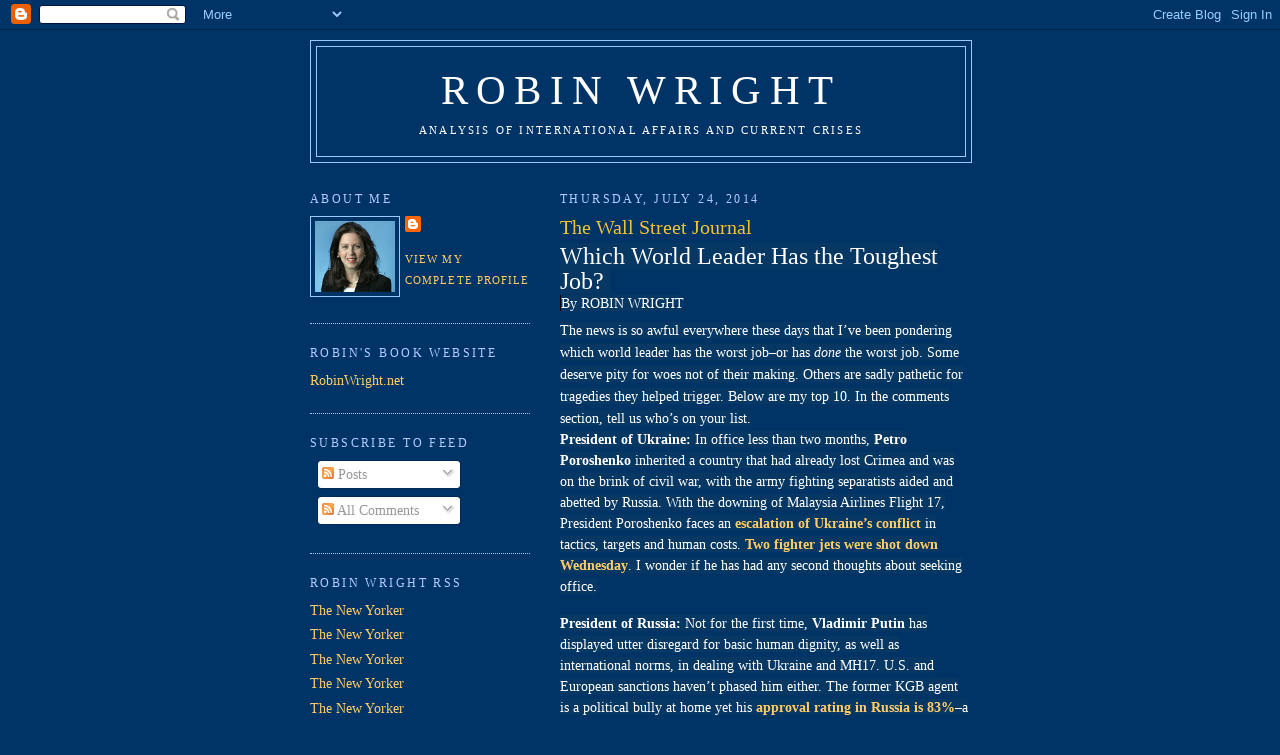

--- FILE ---
content_type: text/html; charset=UTF-8
request_url: https://robinwrightblog.blogspot.com/2014/07/
body_size: 30818
content:
<!DOCTYPE html>
<html dir='ltr'>
<head>
<link href='https://www.blogger.com/static/v1/widgets/2944754296-widget_css_bundle.css' rel='stylesheet' type='text/css'/>
<meta content='text/html; charset=UTF-8' http-equiv='Content-Type'/>
<meta content='blogger' name='generator'/>
<link href='https://robinwrightblog.blogspot.com/favicon.ico' rel='icon' type='image/x-icon'/>
<link href='http://robinwrightblog.blogspot.com/2014/07/' rel='canonical'/>
<link rel="alternate" type="application/atom+xml" title="Robin Wright - Atom" href="https://robinwrightblog.blogspot.com/feeds/posts/default" />
<link rel="alternate" type="application/rss+xml" title="Robin Wright - RSS" href="https://robinwrightblog.blogspot.com/feeds/posts/default?alt=rss" />
<link rel="service.post" type="application/atom+xml" title="Robin Wright - Atom" href="https://www.blogger.com/feeds/6976837206592598259/posts/default" />
<!--Can't find substitution for tag [blog.ieCssRetrofitLinks]-->
<meta content='http://robinwrightblog.blogspot.com/2014/07/' property='og:url'/>
<meta content='Robin Wright' property='og:title'/>
<meta content='Analysis of international affairs and current crises' property='og:description'/>
<title>Robin Wright: July 2014</title>
<style id='page-skin-1' type='text/css'><!--
/*
-----------------------------------------------
Blogger Template Style
Name:     Minima Lefty
Date:     14 Jul 2006
----------------------------------------------- */
/* Use this with templates/template-twocol.html */
body {
background:#003366;
margin:0;
color:#ffffff;
font:x-small Georgia Serif;
font-size/* */:/**/small;
font-size: /**/small;
text-align: center;
}
a:link {
color:#ffcc66;
text-decoration:none;
}
a:visited {
color:#ffcf99;
text-decoration:none;
}
a:hover {
color:#f1c232;
text-decoration:underline;
}
a img {
border-width:0;
}
/* Header
-----------------------------------------------
*/
#header-wrapper {
width:660px;
margin:0 auto 10px;
border:1px solid #99C9FF;
}
#header-inner {
background-position: center;
margin-left: auto;
margin-right: auto;
}
#header {
margin: 5px;
border: 1px solid #99C9FF;
text-align: center;
color:#ffffff;
}
#header h1 {
margin:5px 5px 0;
padding:15px 20px .25em;
line-height:1.2em;
text-transform:uppercase;
letter-spacing:.2em;
font: normal normal 290% Georgia, Serif;
}
#header a {
color:#ffffff;
text-decoration:none;
}
#header a:hover {
color:#ffffff;
}
#header .description {
margin:0 5px 5px;
padding:0 20px 15px;
max-width:700px;
text-transform:uppercase;
letter-spacing:.2em;
line-height: 1.4em;
font: normal normal 78% Georgia, Times, serif;
color: #ffffff;
}
#header img {
margin-left: auto;
margin-right: auto;
}
/* Outer-Wrapper
----------------------------------------------- */
#outer-wrapper {
width: 660px;
margin:0 auto;
padding:10px;
text-align:left;
font: normal normal 108% Georgia, Times, serif;
}
#main-wrapper {
width: 410px;
float: right;
word-wrap: break-word; /* fix for long text breaking sidebar float in IE */
overflow: hidden;     /* fix for long non-text content breaking IE sidebar float */
}
#sidebar-wrapper {
width: 220px;
float: left;
word-wrap: break-word; /* fix for long text breaking sidebar float in IE */
overflow: hidden;     /* fix for long non-text content breaking IE sidebar float */
}
/* Headings
----------------------------------------------- */
h2 {
margin:1.5em 0 .75em;
font:normal normal 86% Georgia, Times, serif;
line-height: 1.4em;
text-transform:uppercase;
letter-spacing:.2em;
color:#b3ccff;
}
/* Posts
-----------------------------------------------
*/
h2.date-header {
margin:1.5em 0 .5em;
}
.post {
margin:.5em 0 1.5em;
border-bottom:1px dotted #99C9FF;
padding-bottom:1.5em;
}
.post h3 {
margin:.25em 0 0;
padding:0 0 4px;
font-size:140%;
font-weight:normal;
line-height:1.4em;
color:#f1c232;
}
.post h3 a, .post h3 a:visited, .post h3 strong {
display:block;
text-decoration:none;
color:#f1c232;
font-weight:normal;
}
.post h3 strong, .post h3 a:hover {
color:#ffffff;
}
.post-body {
margin:0 0 .75em;
line-height:1.6em;
}
.post-body blockquote {
line-height:1.3em;
}
.post-footer {
margin: .75em 0;
color:#b3ccff;
text-transform:uppercase;
letter-spacing:.1em;
font: normal normal 78% Georgia, Times, serif;
line-height: 1.4em;
}
.comment-link {
margin-left:.6em;
}
.post img, table.tr-caption-container {
padding:4px;
border:1px solid #99C9FF;
}
.tr-caption-container img {
border: none;
padding: 0;
}
.post blockquote {
margin:1em 20px;
}
.post blockquote p {
margin:.75em 0;
}
/* Comments
----------------------------------------------- */
#comments h4 {
margin:1em 0;
font-weight: bold;
line-height: 1.4em;
text-transform:uppercase;
letter-spacing:.2em;
color: #b3ccff;
}
#comments-block {
margin:1em 0 1.5em;
line-height:1.6em;
}
#comments-block .comment-author {
margin:.5em 0;
}
#comments-block .comment-body {
margin:.25em 0 0;
}
#comments-block .comment-footer {
margin:-.25em 0 2em;
line-height: 1.4em;
text-transform:uppercase;
letter-spacing:.1em;
}
#comments-block .comment-body p {
margin:0 0 .75em;
}
.deleted-comment {
font-style:italic;
color:gray;
}
.feed-links {
clear: both;
line-height: 2.5em;
}
#blog-pager-newer-link {
float: left;
}
#blog-pager-older-link {
float: right;
}
#blog-pager {
text-align: center;
}
/* Sidebar Content
----------------------------------------------- */
.sidebar {
color: #ffcf99;
line-height: 1.5em;
}
.sidebar ul {
list-style:none;
margin:0 0 0;
padding:0 0 0;
}
.sidebar li {
margin:0;
padding-top:0;
padding-right:0;
padding-bottom:.25em;
padding-left:15px;
text-indent:-15px;
line-height:1.5em;
}
.sidebar .widget, .main .widget {
border-bottom:1px dotted #99C9FF;
margin:0 0 1.5em;
padding:0 0 1.5em;
}
.main .Blog {
border-bottom-width: 0;
}
/* Profile
----------------------------------------------- */
.profile-img {
float: left;
margin-top: 0;
margin-right: 5px;
margin-bottom: 5px;
margin-left: 0;
padding: 4px;
border: 1px solid #99C9FF;
}
.profile-data {
margin:0;
text-transform:uppercase;
letter-spacing:.1em;
font: normal normal 78% Georgia, Times, serif;
color: #b3ccff;
font-weight: bold;
line-height: 1.6em;
}
.profile-datablock {
margin:.5em 0 .5em;
}
.profile-textblock {
margin: 0.5em 0;
line-height: 1.6em;
}
.profile-link {
font: normal normal 78% Georgia, Times, serif;
text-transform: uppercase;
letter-spacing: .1em;
}
/* Footer
----------------------------------------------- */
#footer {
width:660px;
clear:both;
margin:0 auto;
padding-top:15px;
line-height: 1.6em;
text-transform:uppercase;
letter-spacing:.1em;
text-align: center;
}

--></style>
<link href='https://www.blogger.com/dyn-css/authorization.css?targetBlogID=6976837206592598259&amp;zx=5288f26a-f322-4cf8-8f20-1db8a172b14c' media='none' onload='if(media!=&#39;all&#39;)media=&#39;all&#39;' rel='stylesheet'/><noscript><link href='https://www.blogger.com/dyn-css/authorization.css?targetBlogID=6976837206592598259&amp;zx=5288f26a-f322-4cf8-8f20-1db8a172b14c' rel='stylesheet'/></noscript>
<meta name='google-adsense-platform-account' content='ca-host-pub-1556223355139109'/>
<meta name='google-adsense-platform-domain' content='blogspot.com'/>

</head>
<body>
<div class='navbar section' id='navbar'><div class='widget Navbar' data-version='1' id='Navbar1'><script type="text/javascript">
    function setAttributeOnload(object, attribute, val) {
      if(window.addEventListener) {
        window.addEventListener('load',
          function(){ object[attribute] = val; }, false);
      } else {
        window.attachEvent('onload', function(){ object[attribute] = val; });
      }
    }
  </script>
<div id="navbar-iframe-container"></div>
<script type="text/javascript" src="https://apis.google.com/js/platform.js"></script>
<script type="text/javascript">
      gapi.load("gapi.iframes:gapi.iframes.style.bubble", function() {
        if (gapi.iframes && gapi.iframes.getContext) {
          gapi.iframes.getContext().openChild({
              url: 'https://www.blogger.com/navbar/6976837206592598259?origin\x3dhttps://robinwrightblog.blogspot.com',
              where: document.getElementById("navbar-iframe-container"),
              id: "navbar-iframe"
          });
        }
      });
    </script><script type="text/javascript">
(function() {
var script = document.createElement('script');
script.type = 'text/javascript';
script.src = '//pagead2.googlesyndication.com/pagead/js/google_top_exp.js';
var head = document.getElementsByTagName('head')[0];
if (head) {
head.appendChild(script);
}})();
</script>
</div></div>
<div id='outer-wrapper'><div id='wrap2'>
<!-- skip links for text browsers -->
<span id='skiplinks' style='display:none;'>
<a href='#main'>skip to main </a> |
      <a href='#sidebar'>skip to sidebar</a>
</span>
<div id='header-wrapper'>
<div class='header section' id='header'><div class='widget Header' data-version='1' id='Header1'>
<div id='header-inner'>
<div class='titlewrapper'>
<h1 class='title'>
<a href='https://robinwrightblog.blogspot.com/'>
Robin Wright
</a>
</h1>
</div>
<div class='descriptionwrapper'>
<p class='description'><span>Analysis of international affairs and current crises</span></p>
</div>
</div>
</div></div>
</div>
<div id='content-wrapper'>
<div id='crosscol-wrapper' style='text-align:center'>
<div class='crosscol no-items section' id='crosscol'></div>
</div>
<div id='main-wrapper'>
<div class='main section' id='main'><div class='widget Blog' data-version='1' id='Blog1'>
<div class='blog-posts hfeed'>

          <div class="date-outer">
        
<h2 class='date-header'><span>Thursday, July 24, 2014</span></h2>

          <div class="date-posts">
        
<div class='post-outer'>
<div class='post hentry uncustomized-post-template' itemprop='blogPost' itemscope='itemscope' itemtype='http://schema.org/BlogPosting'>
<meta content='6976837206592598259' itemprop='blogId'/>
<meta content='4201430663181287448' itemprop='postId'/>
<a name='4201430663181287448'></a>
<h3 class='post-title entry-title' itemprop='name'>
<a href='https://robinwrightblog.blogspot.com/2014/07/the-wall-street-journal_24.html'>The Wall Street Journal</a>
</h3>
<div class='post-header'>
<div class='post-header-line-1'></div>
</div>
<div class='post-body entry-content' id='post-body-4201430663181287448' itemprop='description articleBody'>
<div dir="ltr" style="text-align: left;" trbidi="on">
<span style="background-color: #073763; color: white; font-size: x-large;">Which World Leader Has the Toughest Job?&nbsp;</span><br />
<div style="background-attachment: initial; background-clip: initial; background-image: initial; background-origin: initial; background-position: initial; background-repeat: initial; background-size: initial; border-left-color: windowtext; border-left-width: 1pt; border-style: none none none solid; padding: 0in;">

<div class="MsoNormal" style="background-attachment: initial; background-clip: initial; background-image: initial; background-origin: initial; background-position: initial; background-repeat: initial; background-size: initial; border: none; line-height: 12pt; margin-bottom: 6pt; padding: 0in;">
<span style="background-color: #073763; color: white;">By ROBIN WRIGHT<o:p></o:p></span></div>
</div>
<div class="MsoNormal" style="background-attachment: initial; background-clip: initial; background-image: initial; background-origin: initial; background-position: initial; background-repeat: initial; background-size: initial;">
<span style="background-color: #073763; color: white;">The news is so awful everywhere these days that I&#8217;ve been
pondering which world leader has the worst job&#8211;or has&nbsp;<i>done</i>&nbsp;the
worst job. Some deserve pity for woes not of their making. Others are sadly
pathetic for tragedies they helped trigger. Below are my top 10. In the
comments section, tell us who&#8217;s on your list.<o:p></o:p></span></div>
<div class="MsoNormal" style="background-attachment: initial; background-clip: initial; background-image: initial; background-origin: initial; background-position: initial; background-repeat: initial; background-size: initial; line-height: 15.75pt; margin-bottom: 12pt;">
<span style="background-color: #073763; color: white;"><b>President of Ukraine:</b>&nbsp;In office less
than two months,&nbsp;<b>Petro Poroshenko</b>&nbsp;inherited a country that had
already lost Crimea and was on the brink of civil war, with the army fighting
separatists aided and abetted by Russia. With the downing of Malaysia Airlines
Flight 17, President Poroshenko faces an&nbsp;<a href="http://online.wsj.com/articles/russia-denies-shooting-down-ukrainian-fighter-jets-1406186221"><b>escalation of Ukraine&#8217;s conflict</b></a>&nbsp;in
tactics, targets and human costs.&nbsp;<a href="http://online.wsj.com/articles/pro-russia-rebels-down-two-ukrainian-warplanes-ukraine-army-says-1406117307"><b>Two fighter jets were shot down Wednesday</b></a>.
I wonder if he has had any second thoughts about seeking office.<o:p></o:p></span></div>
<div class="MsoNormal" style="background-attachment: initial; background-clip: initial; background-image: initial; background-origin: initial; background-position: initial; background-repeat: initial; background-size: initial; line-height: 15.75pt; margin-bottom: 12pt;">
<span style="background-color: #073763; color: white;"><b>President of Russia:</b>&nbsp;Not for the
first time,&nbsp;<b>Vladimir Putin</b>&nbsp;has displayed utter disregard for
basic human dignity, as well as international norms, in dealing with Ukraine
and MH17. U.S. and European sanctions haven&#8217;t phased him either. The former KGB
agent is a political bully at home yet his&nbsp;<a href="http://www.gallup.com/poll/173597/russian-approval-putin-soars-highest-level-years.aspx"><b>approval rating in Russia is 83%</b></a>&#8211;a
29-point jump over last year, according to&nbsp;Gallup. That&#8217;s hard to
reconcile, even after the bump from the<a href="http://olympics.wsj.com/?lc=int_mb_1001"><b>Sochi
Olympics</b></a>Olympics<a href="http://olympics.wsj.com/?lc=int_mb_1001"><b>Olympics</b></a>.<o:p></o:p></span></div>
<div class="MsoNormal" style="background-attachment: initial; background-clip: initial; background-image: initial; background-origin: initial; background-position: initial; background-repeat: initial; background-size: initial; line-height: 15.75pt; margin-bottom: 12pt;">
<span style="background-color: #073763; color: white;"><b>United Nations high commissioner for refugees</b>: The numbers grow worse daily for<b>Antonio Guterres</b>, the
former Portuguese prime minister who is charged with aiding the world&#8217;s
displaced. For the first time since World War II, the total&nbsp;<a href="http://www.unhcr.org/53a155bc6.html"><b>exceeds
50 million</b></a>. Over the past two months 1.1 million Iraqis have
been added to the list as the Islamic State of Iraq and al-Sham
(ISIS)&nbsp;swept across a third of Iraq. If displaced people had their own
country, it would be the world&#8217;s&nbsp;<a href="http://www.theguardian.com/world/2014/jun/20/global-refugee-figure-passes-50-million-unhcr-report"><b>24th-largest state</b></a>. Is there a more
heart-breaking, or little-noticed, job?<o:p></o:p></span></div>
<div class="MsoNormal" style="background-attachment: initial; background-clip: initial; background-image: initial; background-origin: initial; background-position: initial; background-repeat: initial; background-size: initial; line-height: 15.75pt; margin-bottom: 12pt;">
<span style="background-color: #073763; color: white;"><b>Prime minister of Iraq</b>: The increasingly
autocratic&nbsp;<b>Nouri al-Maliki</b>&nbsp;is clinging to power in a country
that has lost one-third of its territory, in less than two months, to the
world&#8217;s most virulent Islamic movement. His military has crumbled, with four
divisions abandoning their posts rather than fight ISIS. Meanwhile, Kurds in
another big chunk of territory are making noises about a referendum on breaking
off from Iraq. But Mr. Maliki seems more obsessed with his own status than his
nation&#8217;s fate.<o:p></o:p></span></div>
<div class="MsoNormal" style="background-attachment: initial; background-clip: initial; background-image: initial; background-origin: initial; background-position: initial; background-repeat: initial; background-size: initial; line-height: 15.75pt; margin-bottom: 12pt;">
<span style="background-color: #073763; color: white;"><b>Head of Afghanistan&#8217;s Elections Commission</b>: Forget hanging chads. Ahmad Yousuf Nouristani is managing the
recount of all 8 million votes for a new Afghan president. Last month&#8217;s runoff
between front-runner&nbsp;<b>Ashraf Ghani</b>&nbsp;and former foreign minister&nbsp;<b>Abdullah
Abdullah</b>&nbsp;had so many accusations and counter-accusations of fraud that
Mr. Abdullah<a href="http://www.latimes.com/world/afghanistan-pakistan/la-fg-afghan-election-20140714-story.html"><b>threatened to form his own parallel government</b></a>.
The recount may yet be contested. As if Afghanistan doesn&#8217;t have enough
problems containing the Taliban as NATO troops withdraw later this year.<o:p></o:p></span></div>
<div class="MsoNormal" style="background-attachment: initial; background-clip: initial; background-image: initial; background-origin: initial; background-position: initial; background-repeat: initial; background-size: initial; line-height: 15.75pt; margin-bottom: 12pt;">
<span style="background-color: #073763; color: white;"><b>Prime minister of Israel: Benjamin Netanyahu</b>&nbsp;hasn&#8217;t been able to make peace but also can&#8217;t decisively win
a war. He has rallied support at home during Operation Protective Edge, even
though more Israelis have died in&nbsp;<a href="http://online.wsj.com/articles/gaza-fighting-rages-amid-cease-fire-efforts-1406205780"><b>this conflict</b></a>&nbsp;than in the 2012 and
2008-09 conflicts with Hamas militants in Gaza. How to get beyond the deadly
status quo?<o:p></o:p></span></div>
<div class="MsoNormal" style="background-attachment: initial; background-clip: initial; background-image: initial; background-origin: initial; background-position: initial; background-repeat: initial; background-size: initial; line-height: 15.75pt; margin-bottom: 12pt;">
<span style="background-color: #073763; color: white;"><b>Hamas leaders</b>: Pew recently found
Hamas&#8217;s standing&nbsp;<a href="http://www.pewglobal.org/2014/07/01/concerns-about-islamic-extremism-on-the-rise-in-middle-east/"><b>deteriorating</b></a>&nbsp;among Palestinians and
in the broader Arab world. A&nbsp;<a href="https://www.washingtoninstitute.org/uploads/Documents/other/PalestinianPollingReport_June2014_Gaza2.pdf"><b>poll last month</b></a>&nbsp;found that support
for former prime minister&nbsp;<b>Ismail Haniyeh</b>&nbsp;and Khaled Maashal
totaled less than 15%. Among Gazans, 70% favored a cease-fire even as Hamas
started firing rockets. Since fighting erupted, the numbers have shifted
somewhat in another&nbsp;<a href="http://awrad.org/page.php?id=JiFQGdKhhia9859017AdOg5jIwizo"><b>poll</b></a>, but a majority still favors an end
to this showdown and the broader conflict. The rapidly rising death
toll&#8211;already more than 700 Palestinians&#8211;and destruction may also erode
long-term support for Hamas.<o:p></o:p></span></div>
<div class="MsoNormal" style="background-attachment: initial; background-clip: initial; background-image: initial; background-origin: initial; background-position: initial; background-repeat: initial; background-size: initial; line-height: 15.75pt; margin-bottom: 12pt;">
<span style="background-color: #073763; color: white;"><b>President of Syria:&nbsp;</b>With world attention
focused elsewhere,<a href="http://online.wsj.com/articles/bashar-al-assad-sworn-in-as-syrian-president-1405509482"><b><span style="text-decoration: none;">&nbsp;Bashar
al-Assad&nbsp;</span></b><b>was sworn in</b></a>&nbsp;recently
for his third seven-year term, perpetuating a dynasty that has ruled Damascus
since 1970&#8211;at great cost in Syrian lives. Deaths in Syria&#8217;s three-year civil
war are estimated to exceed 170,000, most of them civilians. Mr. Assad&#8217;s
refusal to negotiate a reconciliation government has allowed extremists to
consume what started out as a peaceful protest movement and to take over
territory. The region is being shaken by his self-absorption.<o:p></o:p></span></div>
<div class="MsoNormal" style="background-attachment: initial; background-clip: initial; background-image: initial; background-origin: initial; background-position: initial; background-repeat: initial; background-size: initial; line-height: 15.75pt; margin-bottom: 12pt;">
<span style="background-color: #073763; color: white;"><b>Prime minister of Libya:</b>&nbsp;Don&#8217;t know his
name, do you? The sad reality is that no one really runs Libya today.&nbsp;<b>Abdullah
al-Thani</b>&nbsp;is the notional prime minister, but few Libyans pay attention
to him or his government. Libya is so riven by&nbsp;<a href="http://online.wsj.com/articles/militia-fighting-in-libya-hits-fuel-tanker-near-tripoli-airport-1406109524"><b>militias competing for power, turf and spoils</b></a>that
Tripoli doesn&#8217;t even control its airport, which was turned into a battlefield
last week. Three years after&nbsp;<b>Moammar Gadhafi</b>&#8217;s ouster, the oil-rich
nation still doesn&#8217;t have a constitution&#8212;and is edging into failed-state
status.<o:p></o:p></span></div>
<br />
<div class="MsoNormal" style="background-attachment: initial; background-clip: initial; background-image: initial; background-origin: initial; background-position: initial; background-repeat: initial; background-size: initial; line-height: 15.75pt; margin-bottom: 12pt;">
<span style="background-color: #073763; color: white;"><b>President of the United States:</b>&nbsp;One way or another,&nbsp;<b><a href="http://topics.wsj.com/person/O/Barack-Obama/4328?lc=int_mb_1001">Barack Obama</a></b>&nbsp;has to deal with all
these foreign policy crises&#8211;and such domestic issues as Republicans in Congress
threatening to sue him. Last week&nbsp;<a href="http://www.pewresearch.org/fact-tank/2014/07/16/obama-viewed-as-more-caring-than-bush-but-no-more-effective/"><b>Pew reported that</b></a>&nbsp;Mr. Obama&#8217;s job
approval rating had sunk to 44% (which might give him the lone reason to envy
Vladimir Putin). His party faces a tough election in November: Democrats may
lost control of the Senate, his last vestige of support in Congress. And next
year he becomes a lame duck. All in all, not so ducky.</span><span style="background-color: white;"><o:p></o:p></span></div>
</div>
<div style='clear: both;'></div>
</div>
<div class='post-footer'>
<div class='post-footer-line post-footer-line-1'>
<span class='post-author vcard'>
Posted by
<span class='fn' itemprop='author' itemscope='itemscope' itemtype='http://schema.org/Person'>
<meta content='https://www.blogger.com/profile/11768038936007351828' itemprop='url'/>
<a class='g-profile' href='https://www.blogger.com/profile/11768038936007351828' rel='author' title='author profile'>
<span itemprop='name'>Robin Wright</span>
</a>
</span>
</span>
<span class='post-timestamp'>
at
<meta content='http://robinwrightblog.blogspot.com/2014/07/the-wall-street-journal_24.html' itemprop='url'/>
<a class='timestamp-link' href='https://robinwrightblog.blogspot.com/2014/07/the-wall-street-journal_24.html' rel='bookmark' title='permanent link'><abbr class='published' itemprop='datePublished' title='2014-07-24T12:15:00-07:00'>12:15&#8239;PM</abbr></a>
</span>
<span class='post-comment-link'>
<a class='comment-link' href='https://robinwrightblog.blogspot.com/2014/07/the-wall-street-journal_24.html#comment-form' onclick=''>
No comments:
  </a>
</span>
<span class='post-icons'>
<span class='item-action'>
<a href='https://www.blogger.com/email-post/6976837206592598259/4201430663181287448' title='Email Post'>
<img alt='' class='icon-action' height='13' src='https://resources.blogblog.com/img/icon18_email.gif' width='18'/>
</a>
</span>
<span class='item-control blog-admin pid-1772388768'>
<a href='https://www.blogger.com/post-edit.g?blogID=6976837206592598259&postID=4201430663181287448&from=pencil' title='Edit Post'>
<img alt='' class='icon-action' height='18' src='https://resources.blogblog.com/img/icon18_edit_allbkg.gif' width='18'/>
</a>
</span>
</span>
<div class='post-share-buttons goog-inline-block'>
</div>
</div>
<div class='post-footer-line post-footer-line-2'>
<span class='post-labels'>
</span>
</div>
<div class='post-footer-line post-footer-line-3'>
<span class='post-location'>
</span>
</div>
</div>
</div>
</div>

          </div></div>
        

          <div class="date-outer">
        
<h2 class='date-header'><span>Tuesday, July 22, 2014</span></h2>

          <div class="date-posts">
        
<div class='post-outer'>
<div class='post hentry uncustomized-post-template' itemprop='blogPost' itemscope='itemscope' itemtype='http://schema.org/BlogPosting'>
<meta content='6976837206592598259' itemprop='blogId'/>
<meta content='609254588500685440' itemprop='postId'/>
<a name='609254588500685440'></a>
<h3 class='post-title entry-title' itemprop='name'>
<a href='https://robinwrightblog.blogspot.com/2014/07/the-wall-street-journal.html'>The Wall Street Journal</a>
</h3>
<div class='post-header'>
<div class='post-header-line-1'></div>
</div>
<div class='post-body entry-content' id='post-body-609254588500685440' itemprop='description articleBody'>
<div dir="ltr" style="text-align: left;" trbidi="on">
<div class="MsoNormal" style="line-height: 10.8pt; margin-right: .25in;">
<span style="background-color: #073763; color: white; font-size: 24pt;"><br /></span></div>
<div class="MsoNormal" style="line-height: 10.8pt; margin-right: 0.25in; text-align: center;">
<span style="background-color: #073763; color: white; font-size: 24pt;">Little Girls Mutilated:&nbsp;</span></div>
<div class="MsoNormal" style="line-height: 10.8pt; margin-right: 0.25in; text-align: center;">
<span style="background-color: #073763; color: white; font-size: 24pt;"><br /></span></div>
<div class="MsoNormal" style="line-height: 10.8pt; margin-right: 0.25in; text-align: center;">
<span style="background-color: #073763; color: white; font-size: 24pt;">A
Global Travesty</span></div>
<div class="MsoNormal" style="line-height: 18.0pt; margin-bottom: 12.0pt;">
<span style="background-color: #073763; color: white; font-size: x-small;">ByRobin Wright</span></div>
<div class="MsoNormal" style="line-height: 18.0pt; margin-bottom: 12.0pt;">
<span style="background-color: #073763; font-size: 11.5pt;"><span style="color: white;">The numbers are really sickening. Last year, 3.6 million
little girls were &#8220;cut&#8221; &#8211; or had their genitals mutilated. The crude cultural
ritual involves the removal, usually with a knife or razor, of a girl&#8217;s
clitoris and labia&#8212;and not always with anesthesia. The extent of the procedure
varies, but the trauma and pain can last a lifetime.<o:p></o:p></span></span></div>
<div class="MsoNormal" style="line-height: 18.0pt; margin-bottom: 12.0pt;">
<span style="background-color: #073763; font-size: 11.5pt;"><span style="color: white;">The practice is still &#8220;almost universal&#8221; in Egypt, Somalia,
Guinea and Djibouti, and common in more than 25 other countries, according to a
report out today from UNICEF. It is even practiced in &#8220;pockets&#8221; of North
America and Europe, UNICEF says.<o:p></o:p></span></span></div>
<div class="MsoNormal" style="line-height: 18.0pt; margin-bottom: 12.0pt;">
<span style="background-color: #073763; font-size: 11.5pt;"><span style="color: white;">When you read the numbers, think not of the many zeroes at
the end, which can make any of us glaze over, but of the individual tales of
each life one, by one, by one, and what each girl had to endure. Cutting is
always done before puberty&#8212;sometimes when the girls are still tots, often between
the ages of five and 14, but always when a girl is most vulnerable and unable
to protect herself.<o:p></o:p></span></span></div>
<div class="MsoNormal" style="line-height: 18.0pt; margin-bottom: 12.0pt;">
<span style="background-color: #073763; font-size: 11.5pt;"><span style="color: white;">Worldwide, an estimated 125 million women alive today have
been mutilated, primarily in Africa and the Middle East, even though the
practice has been outlawed in many of the countries where families still force
their girls to go through it. Cutting is the ultimate global barometer of
gender inequality.<o:p></o:p></span></span></div>
<div class="MsoNormal" style="line-height: 18.0pt; margin-bottom: 12.0pt;">
<span style="background-color: #073763; font-size: 11.5pt;"><span style="color: white;">If the trend is not stemmed, another 30 million girls may be
mutilated in the next decade, the UNICEF report predicts. The practice is all
the more common in countries with high population rates, which means more
girls, proportionately, will be liable to genital mutilation.<o:p></o:p></span></span></div>
<div class="MsoNormal" style="line-height: 18.0pt; margin-bottom: 12.0pt;">
<span style="background-color: #073763; font-size: 11.5pt;"><span style="color: white;">The practice survives for various reasons. It is usually
related to age-old custom rather than religion. In many countries, the practice
is common among Christians, Muslims and animists. It&#8217;s viewed as a means of
preserving virginity or preventing promiscuity after marriage.<o:p></o:p></span></span></div>
<div class="MsoNormal" style="line-height: 18.0pt; margin-bottom: 12.0pt;">
<span style="background-color: #073763; font-size: 11.5pt;"><span style="color: white;">The dangers can last a life-time. Girls who are cut &#8220;are at
risk of prolonged bleeding, infection including HIV, infertility and death,&#8221;
reports UNICEF.<o:p></o:p></span></span></div>
<div class="MsoNormal" style="line-height: 18.0pt; margin-bottom: 12.0pt;">
<span style="background-color: #073763; font-size: 11.5pt;"><span style="color: white;">Some countries have made progress, UNICEF reports. Thirty
years ago, half of all adolescent girls in Kenya were cut. At the current rate,
it could decline to 10% by 2020, although even one girl mutilated is too much.<o:p></o:p></span></span></div>
<div class="MsoNormal" style="line-height: 18.0pt; margin-bottom: 12.0pt;">
<span style="background-color: #073763; font-size: 11.5pt;"><span style="color: white;">In another telling trend, more than 700 million women alive
today were married as children&#8212;and over 250 million of them before they turned
15, UNICEF says. The highest rates are in South Asia and sub-Saharan Africa. In
the West Africa country of Niger, 77% of women between the ages of 20 and 49
were married as children.<o:p></o:p></span></span></div>
<div class="MsoNormal" style="line-height: 18.0pt; margin-bottom: 12.0pt;">
<span style="background-color: #073763; font-size: 11.5pt;"><span style="color: white;">One of three child brides lives in India. In many countries,
child marriage mirrors class, poverty and societal problems.<o:p></o:p></span></span></div>
<div class="MsoNormal" style="line-height: 18.0pt; margin-bottom: 12.0pt;">
<span style="background-color: #073763; font-size: 11.5pt;"><span style="color: white;">&#8220;A girl who is married as a child is more likely to be out
of school, experience domestic abuse and contract sexually transmitted
infections,&#8221; UNICEF reports. &#8220;She will have children when she herself is still
a child, and is far more likely to die from complications during pregnancy.&#8221;<o:p></o:p></span></span></div>
<div class="MsoNormal" style="line-height: 18.0pt; margin-bottom: 12.0pt;">
<span style="background-color: #073763; font-size: 11.5pt;"><span style="color: white;">And this is the 21st century!<o:p></o:p></span></span></div>
<br />
<div class="MsoNormal">
<br /></div>
</div>
<div style='clear: both;'></div>
</div>
<div class='post-footer'>
<div class='post-footer-line post-footer-line-1'>
<span class='post-author vcard'>
Posted by
<span class='fn' itemprop='author' itemscope='itemscope' itemtype='http://schema.org/Person'>
<meta content='https://www.blogger.com/profile/11768038936007351828' itemprop='url'/>
<a class='g-profile' href='https://www.blogger.com/profile/11768038936007351828' rel='author' title='author profile'>
<span itemprop='name'>Robin Wright</span>
</a>
</span>
</span>
<span class='post-timestamp'>
at
<meta content='http://robinwrightblog.blogspot.com/2014/07/the-wall-street-journal.html' itemprop='url'/>
<a class='timestamp-link' href='https://robinwrightblog.blogspot.com/2014/07/the-wall-street-journal.html' rel='bookmark' title='permanent link'><abbr class='published' itemprop='datePublished' title='2014-07-22T12:09:00-07:00'>12:09&#8239;PM</abbr></a>
</span>
<span class='post-comment-link'>
<a class='comment-link' href='https://robinwrightblog.blogspot.com/2014/07/the-wall-street-journal.html#comment-form' onclick=''>
No comments:
  </a>
</span>
<span class='post-icons'>
<span class='item-action'>
<a href='https://www.blogger.com/email-post/6976837206592598259/609254588500685440' title='Email Post'>
<img alt='' class='icon-action' height='13' src='https://resources.blogblog.com/img/icon18_email.gif' width='18'/>
</a>
</span>
<span class='item-control blog-admin pid-1772388768'>
<a href='https://www.blogger.com/post-edit.g?blogID=6976837206592598259&postID=609254588500685440&from=pencil' title='Edit Post'>
<img alt='' class='icon-action' height='18' src='https://resources.blogblog.com/img/icon18_edit_allbkg.gif' width='18'/>
</a>
</span>
</span>
<div class='post-share-buttons goog-inline-block'>
</div>
</div>
<div class='post-footer-line post-footer-line-2'>
<span class='post-labels'>
</span>
</div>
<div class='post-footer-line post-footer-line-3'>
<span class='post-location'>
</span>
</div>
</div>
</div>
</div>

          </div></div>
        

          <div class="date-outer">
        
<h2 class='date-header'><span>Friday, July 18, 2014</span></h2>

          <div class="date-posts">
        
<div class='post-outer'>
<div class='post hentry uncustomized-post-template' itemprop='blogPost' itemscope='itemscope' itemtype='http://schema.org/BlogPosting'>
<meta content='6976837206592598259' itemprop='blogId'/>
<meta content='1441225982304319990' itemprop='postId'/>
<a name='1441225982304319990'></a>
<h3 class='post-title entry-title' itemprop='name'>
<a href='https://robinwrightblog.blogspot.com/2014/07/the-new-yorker_18.html'>The New Yorker </a>
</h3>
<div class='post-header'>
<div class='post-header-line-1'></div>
</div>
<div class='post-body entry-content' id='post-body-1441225982304319990' itemprop='description articleBody'>
<div dir="ltr" style="text-align: left;" trbidi="on">
<h1 class="entry-title" style="border: 0px; font-family: neutra-2-text-n7, neutra-2-text-1; line-height: 18px; margin: 0px 0px 4px; outline: 0px; padding: 0px; text-transform: uppercase;">
<span style="background-color: #073763; color: white; font-size: large;">THE 194TH STATE:&nbsp;</span></h1>
<h1 class="entry-title" style="border: 0px; font-family: neutra-2-text-n7, neutra-2-text-1; line-height: 18px; margin: 0px 0px 4px; outline: 0px; padding: 0px; text-transform: uppercase;">
<span style="background-color: #073763; color: white; font-size: large;">THE KURDS&#8217; BID FOR NATIONHOOD</span></h1>
<div class="byline" style="border: 0px; display: inline; float: left; font-family: neutra-2-text-n4, neutra-2-text-1, 'Times New Roman', Times, serif; font-size: 12px; margin: 0px 0px 8px; outline: 0px; padding: 0px; text-transform: uppercase; width: 580px;">
<span style="background-color: #073763; color: white;">BY&nbsp;<cite class="vcard author" style="font-style: normal;"><a href="http://www.newyorker.com/magazine/bios/robin_wright/search?contributorName=Robin%20Wright" rel="author" style="outline: 0px; text-decoration: none;" title="search site for content by Robin Wright">ROBIN WRIGHT</a></cite></span></div>
<div style="border: 0px; font-family: 'Times New Roman', serif; font-size: 16px; line-height: 25px; margin-bottom: 1em; outline: 0px; padding: 0px;">
<span style="background-color: #073763; color: white;"><br /></span></div>
<div style="border: 0px; font-family: 'Times New Roman', serif; font-size: 16px; line-height: 25px; margin-bottom: 1em; outline: 0px; padding: 0px;">
<span style="background-color: #073763; color: white;">I snuck into Kurdistan, in 2002, on an old smugglers&#8217; route. There was no legal way to get there, so I&#8217;d flown to Iran, taken a second flight to its western border, driven a couple hours, signed a log book in a hut acknowledging that I&#8217;d left Iran, then walked across a dirt road into the raw wilderness of northern Iraq. There were no buildings in sight, let alone border security, immigration, or even road signs&#8212;just vistas of craggy mountains.</span></div>
<div style="border: 0px; font-family: 'Times New Roman', serif; font-size: 16px; line-height: 25px; margin-bottom: 1em; outline: 0px; padding: 0px;">
<span style="background-color: #073763; color: white;">The Kurds, who make up nearly twenty per cent of Iraq&#8217;s population, had been isolated from the world for more than a decade, since the United Nations imposed sanctions on Saddam Hussein&#8217;s regime in 1991. They had also been isolated from the rest of Iraq, as punishment for challenging Saddam&#8217;s rule. He squeezed them even harder than the world squeezed him. The Kurds&#8217; regional governments suddenly had to fend for themselves.</span></div>
<div id="entry-more" style="border: 0px; font-family: 'Times New Roman', serif; font-size: 16px; line-height: 25px; margin: 0px; outline: 0px; padding: 0px;">
<div style="border: 0px; margin-bottom: 1em; margin-top: 10px; outline: 0px; padding: 0px;">
<span style="background-color: #073763; color: white;">The Kurds are a resourceful people. One of my early stops on that trip was at a little oil refinery built from cannibalized parts of a sugar refinery, a soft-drink plant, and a cement factory; it pumped three thousand barrels a day. Its slogan was &#8220;Where there&#8217;s a well, there&#8217;s a way.&#8221; Stranded without passports, Kurds had begged and borrowed from countries where they had been educated or had relatives. The prime minister had become a Brit, the minister of education a Swede, and the minister of human rights a German. I met others who had Belgian, French, Italian, Spanish, Austrian, and Swiss papers.</span></div>
<div style="border: 0px; margin-bottom: 1em; outline: 0px; padding: 0px;">
<span style="background-color: #073763; color: white;">With no access to Iraq&#8217;s postal system, Kurdish entrepreneurs launched Internet cafés with unrestricted access to the Web, then forbidden in Saddam&#8217;s Iraq. Newspapers proliferated; satellite-television stations (also banned in the rest of Iraq) brought in the outside world. I watched the U.S. election returns at the prime minister&#8217;s home, as he switched between CNN and Fox.</span></div>
<div style="border: 0px; margin-bottom: 1em; outline: 0px; padding: 0px;">
<span style="background-color: #073763; color: white;">During the ten days of that trip, Kurdish leaders repeatedly claimed that they didn&#8217;t favor forging their own country, despite their hatred for Saddam, distrust of Baghdad, and deepening Kurdish nationalism. They had learned in the previous decade how hard it was, as a landlocked territory twice the size of New Jersey, to go it alone. They had become utterly beholden&#8212;at a high price&#8212;to the political preferences and economic priorities of their neighbors Iran and Turkey.</span></div>
<div style="border: 0px; margin-bottom: 1em; outline: 0px; padding: 0px;">
<span style="background-color: #073763; color: white;">&#8220;There is a desire and will to preserve the unity and territorial integrity of this country within the state of Iraq,&#8221; Massoud Barzani, the head of the Kurdish Democratic Party, explained when I visited his mountaintop headquarters in Salahuddin, near Irbil. &#8220;We never asked for an independent Kurdish state.&#8221; Barzani, who still wore the baggy trousers and elaborate, layered turban of tribal Kurds, is the son of the dagger-wielding warrior who led the Kurdish resistance movement in the nineteen-sixties and seventies. Jalal Talabani, the leader of the Patriotic Union of Kurdistan, was just as adamant. &#8220;What we have is not stable or permanent,&#8221; he told me in Sulaymaniyah. &#8220;We need to reunite with Iraq for a permanent democratic life.&#8221; Talabani later became Iraq&#8217;s President, after Saddam was ousted and Baghdad launched its rocky democratic experiment.</span></div>
<div style="border: 0px; margin-bottom: 1em; outline: 0px; padding: 0px;">
<span style="background-color: #073763; color: white;">But even in 2002 the Kurds were drifting into an autonomous statelet. The Kurdish language was making a comeback in government offices and workplaces, displacing Arabic. The school curriculum was Kurdicized; the younger generation barely identified with Iraq. Levies from smuggling and illicit trade produced revenues of a million dollars a day; even trucks exporting goods from Saddam-land to Turkey had to pay bribes to win passage. The Kurds had their own flag, too&#8212;a big sun emblazoned over red, white, and green stripes.</span></div>
<div style="border: 0px; margin-bottom: 1em; outline: 0px; padding: 0px;">
<span style="background-color: #073763; color: white;">So, a dozen years later, it isn&#8217;t surprising that the Kurds now increasingly appear to be decoupling from Iraq, whether formally or de facto. When I returned, four months ago, this time on a direct flight from Istanbul to Sulaymaniyah, Kurdistan had evolved from the least developed part of Iraq to its most stable and prosperous region. I stayed at a new five-star hotel and attended a conference at the new American University of Sulaymaniyah, which brought together panellists from around the world. The Kurds also have a new pipeline for transporting oil to Turkey, which could result in&nbsp;<a href="http://www.businessweek.com/articles/2013-11-14/2014-outlook-kurdistans-oil-ambitions" style="outline: 0px;" target="_blank">exports</a>&nbsp;of up to four hundred thousand barrels a year, with an estimated forty-five billion barrels of crude in reserve.</span></div>
<div style="border: 0px; margin-bottom: 1em; outline: 0px; padding: 0px;">
<span style="background-color: #073763; color: white;">The Kurds have many reasons to split off. They&#8217;re furious with Baghdad, which since January has refused to fork over the Kurds&#8217; share of the national kitty. They&#8217;re terrified of the sweeping territorial conquests by the Islamic State of Iraq and al-Sham (<small>ISIS</small>), an Al Qaeda offshoot, which is now poised along a six-hundred-mile border with Kurdistan that the Iraqi Army abruptly abandoned last month. And they&#8217;re engaged in a war of words with Iraq&#8217;s Prime Minister, Nouri al-Maliki, about stepping aside to let a new government salvage the nation. Last week, Maliki accused the Kurds of aiding&nbsp;<small>ISIS</small>&nbsp;militants. He fired all the Kurds in his cabinet, including the stalwart Foreign Minister Hoshyar Zebari.</span></div>
<div style="border: 0px; margin-bottom: 1em; outline: 0px; padding: 0px;">
<span style="background-color: #073763; color: white;">&#8220;He has become hysterical and has lost his balance,&#8221; Barzani, who is now Kurdistan&#8217;s President, said in an unusually peppery statement on&nbsp;<a href="http://english.alarabiya.net/en/News/middle-east/2014/07/10/Iraqi-Kurds-say-hysterical-Maliki-must-quit.html" style="outline: 0px;" target="_blank">July 10th</a>. &#8220;He is doing everything he can to justify his failures and put the blame on others.&#8221; Barzani noted that Maliki himself had once taken refuge from Saddam&#8217;s dictatorship in Kurdistan&#8212;and that others were now taking refuge from Maliki. Barzani also&nbsp;<a href="http://www.washingtonpost.com/blogs/worldviews/wp/2014/07/01/what-iraqs-kurds-want-and-why-it-may-get-complicated/" style="outline: 0px;" target="_blank">told the BBC</a>, &#8220;Iraq is effectively partitioned now. Are we supposed to stay in this tragic situation?&#8221;</span></div>
<div style="border: 0px; margin-bottom: 1em; outline: 0px; padding: 0px;">
<span style="background-color: #073763; color: white;">Barzani has demanded a referendum, so that Kurds can vote on breaking with Baghdad. It may be a risky ploy, perhaps as leverage to retain control of oil-rich Kirkuk, a disputed city that Kurdish Peshmerga fighters seized in mid-June after the Iraqi Army fled. Kurds have long claimed Kirkuk, as have the Arabs. Under Saddam, Baghdad went to bizarre lengths to Arabize the city, threatening Kurds until they quit their jobs, turned over housing, and fled to nearby Kurdistan. Arabs were even offered rewards for reburying ancestors in Kirkuk, to create historic claims to the land.</span></div>
<div style="border: 0px; margin-bottom: 1em; outline: 0px; padding: 0px;">
<span style="background-color: #073763; color: white;">A unified Iraq is still salvageable, but barely&#8212;and only if Baghdad accommodates the Kurds&#8217; long-ignored demands, including control and sales of oil resources, greater political autonomy, a greater say in Iraqi politics, and freedom to arm and use their Peshmerga security forces. &#8220;Kurdistan could be part of Iraq&nbsp;<i>if</i>&nbsp;Iraq can become a decent, stable country,&#8221; a leading Kurd, who has held positions in both the regional and national governments, told me on Monday. &#8220;But, if Iraq is torn apart by sectarian strife, the Kurds will go on their own journey. To be fair, this is the dynamic of the Kurdish reality since 1991. It&#8217;s a dual-track policy of working on self-government while developing attributes of a stable region where Kurds rule but remain part of Iraq.&#8221;</span></div>
<div style="border: 0px; margin-bottom: 1em; outline: 0px; padding: 0px;">
<span style="background-color: #073763; color: white;">Most of the outside world opposes Kurdish independence, because of the precedent it would set and the potential instability it would create. It&#8217;s one issue about which the United States, Iran, Saudi Arabia, Turkey, Russia, and China&#8212;despite their profound differences over Syria&#8212;all agree.</span></div>
<div style="border: 0px; margin-bottom: 1em; outline: 0px; padding: 0px;">
<span style="background-color: #073763; color: white;">If the Kurds do hold a poll, the outcome is predictable. In 2005, they voted in an informal<a href="http://www.washingtonpost.com/blogs/worldviews/wp/2014/07/01/what-iraqs-kurds-want-and-why-it-may-get-complicated/" style="outline: 0px;" target="_blank">referendum</a>&nbsp;that coincided with Iraq&#8217;s first democratic parliamentary elections. Ninety-eight per cent favored independence.</span></div>
<div style="border: 0px; margin-bottom: 1em; outline: 0px; padding: 0px;">
<span style="background-color: #073763; color: white;">If Kurdistan secedes, it could become the hundred and ninety-fourth member of the United Nations, finally achieving the statehood promised (and reneged on) by the Allied Powers after the First World War. The Kurds, now split up in strategic corners of Turkey, Iraq, Syria, and Iran (with smatterings extending from Lebanon to Russia), would no longer be the world&#8217;s largest minority without a state.</span></div>
</div>
</div>
<div style='clear: both;'></div>
</div>
<div class='post-footer'>
<div class='post-footer-line post-footer-line-1'>
<span class='post-author vcard'>
Posted by
<span class='fn' itemprop='author' itemscope='itemscope' itemtype='http://schema.org/Person'>
<meta content='https://www.blogger.com/profile/11768038936007351828' itemprop='url'/>
<a class='g-profile' href='https://www.blogger.com/profile/11768038936007351828' rel='author' title='author profile'>
<span itemprop='name'>Robin Wright</span>
</a>
</span>
</span>
<span class='post-timestamp'>
at
<meta content='http://robinwrightblog.blogspot.com/2014/07/the-new-yorker_18.html' itemprop='url'/>
<a class='timestamp-link' href='https://robinwrightblog.blogspot.com/2014/07/the-new-yorker_18.html' rel='bookmark' title='permanent link'><abbr class='published' itemprop='datePublished' title='2014-07-18T04:42:00-07:00'>4:42&#8239;AM</abbr></a>
</span>
<span class='post-comment-link'>
<a class='comment-link' href='https://robinwrightblog.blogspot.com/2014/07/the-new-yorker_18.html#comment-form' onclick=''>
No comments:
  </a>
</span>
<span class='post-icons'>
<span class='item-action'>
<a href='https://www.blogger.com/email-post/6976837206592598259/1441225982304319990' title='Email Post'>
<img alt='' class='icon-action' height='13' src='https://resources.blogblog.com/img/icon18_email.gif' width='18'/>
</a>
</span>
<span class='item-control blog-admin pid-1772388768'>
<a href='https://www.blogger.com/post-edit.g?blogID=6976837206592598259&postID=1441225982304319990&from=pencil' title='Edit Post'>
<img alt='' class='icon-action' height='18' src='https://resources.blogblog.com/img/icon18_edit_allbkg.gif' width='18'/>
</a>
</span>
</span>
<div class='post-share-buttons goog-inline-block'>
</div>
</div>
<div class='post-footer-line post-footer-line-2'>
<span class='post-labels'>
</span>
</div>
<div class='post-footer-line post-footer-line-3'>
<span class='post-location'>
</span>
</div>
</div>
</div>
</div>

          </div></div>
        

          <div class="date-outer">
        
<h2 class='date-header'><span>Friday, July 4, 2014</span></h2>

          <div class="date-posts">
        
<div class='post-outer'>
<div class='post hentry uncustomized-post-template' itemprop='blogPost' itemscope='itemscope' itemtype='http://schema.org/BlogPosting'>
<meta content='6976837206592598259' itemprop='blogId'/>
<meta content='1346880350801967716' itemprop='postId'/>
<a name='1346880350801967716'></a>
<h3 class='post-title entry-title' itemprop='name'>
<a href='https://robinwrightblog.blogspot.com/2014/07/the-new-yorker.html'>The New Yorker</a>
</h3>
<div class='post-header'>
<div class='post-header-line-1'></div>
</div>
<div class='post-body entry-content' id='post-body-1346880350801967716' itemprop='description articleBody'>
<div dir="ltr" style="text-align: left;" trbidi="on">
<span style="color: white; font-family: Times New Roman, serif; font-size: x-large;"><span style="background-color: #073763; line-height: 25px;">Killing the Kids&nbsp;</span></span><br />
<div style="border: 0px; font-family: 'Times New Roman', serif; font-size: 16px; line-height: 25px; margin-bottom: 1em; outline: 0px; padding: 0px;">
<span style="background-color: #073763; color: white;">In 1994, on the eve of Rwanda&#8217;s genocide, Radio Mille Collines, in Kigali, incited listeners with a venomous message: &#8220;To kill the big rats, you have to kill the little rats.&#8221; It was a veiled command to murder the youngest generation of Tutsis, the country&#8217;s minority tribe. In less than four months, an estimated three hundred thousand children were slashed, hacked, gunned, or burned to death, according to the United Nations. Among the dead were newborns.</span></div>
<div style="border: 0px; font-family: 'Times New Roman', serif; font-size: 16px; line-height: 25px; margin-bottom: 1em; outline: 0px; padding: 0px;">
<span style="background-color: #073763; color: white;">The Rwandan slaughter was not unique. The specific targeting of children is one of the grimmest new developments in the way conflicts have been waged over the past fifty years. In the eighteenth, nineteenth, and early twentieth centuries, roughly half of all deaths in conflict zones were civilian, according to the U.N. During the Second World War, civilians accounted for two-thirds of the fatalities. By the twentieth century&#8217;s end, almost ninety per cent were civilian.</span></div>
<div id="entry-more" style="border: 0px; font-family: 'Times New Roman', serif; font-size: 16px; line-height: 25px; margin: 0px; outline: 0px; padding: 0px;">
<div style="border: 0px; margin-bottom: 1em; margin-top: 10px; outline: 0px; padding: 0px;">
<span style="background-color: #073763; color: white;">Children have accounted for increasingly large chunks of those deaths. In 1995,&nbsp;<a href="http://www.unicef.org/sowc/archive/ENGLISH/The%20State%20of%20the%20World%27s%20Children%201995.pdf" style="outline: 0px;"><small>UNICEF</small>reported</a>&nbsp;that roughly two million kids had been killed in wars over the previous decade&#8212;more children than soldiers. &#8220;Children are not just getting caught in the crossfire, they are also likely to be specific targets,&#8221; Graça Machel, the Secretary-General&#8217;s Special Representative, declared in the first U.N. &#8220;Children in War&#8221; report, in 1996. She went on:</span></div>
<div style="border: 0px; margin-bottom: 1em; outline: 0px; padding: 0px;">
</div>
<blockquote style="line-height: 1.2; margin: 30px; padding-bottom: 0px; padding-left: 9px;">
<span style="background-color: #073763; color: white;">When ethnic loyalties prevail, a perilous logic clicks in. The escalation from ethnic superiority to ethnic cleansing to genocide, as we have seen, can become an irresistible process. Killing adults is then not enough; future generations of the enemy&#8212;their children&#8212;must also be eliminated.</span></blockquote>
<div style="border: 0px; margin-bottom: 1em; outline: 0px; padding: 0px;">
</div>
<div style="border: 0px; margin-bottom: 1em; outline: 0px; padding: 0px;">
<span style="background-color: #073763; color: white;">In the twenty-first century, the escalating dangers to children in conflict zones are often overlooked amid the terrible dramas of individual loss, such as the recent killing of three Israeli teen-agers and a young Palestinian. But the worldwide numbers are unprecedented. &#8220;We&#8217;re seeing everywhere that violence against children is an epidemic, amplified in conflict situations,&#8221; Susan Bissell,&nbsp;<small>UNICEF</small>&#8217;s chief of child protection, told me this week. &#8220;One billion children are today living in countries and territories affected by war or conflict&#8212;and it&#8217;s fair to conclude that large numbers suffer violent injuries and death.&#8221;</span></div>
<div style="border: 0px; margin-bottom: 1em; outline: 0px; padding: 0px;">
<span style="background-color: #073763; color: white;">According to the Secretary-General&#8217;s&nbsp;<a href="http://childrenandarmedconflict.un.org/press-release/secretary-generals-annual-report-on-children-and-armed-conflict-documents-continued-child-suffering-in-23-conflict-situations/" style="outline: 0px;">latest &#8220;Children and Armed Conflict&#8221; report</a>, issued on Tuesday, one of the most dangerous places to be a child is Syria. To take a single example: in the spring of 2011,&nbsp;<a href="http://www.washingtonpost.com/world/middle-east/torture-of-boy-reinvigorates-syrias-protest-movement/2011/05/29/AGPwIREH_story.html" style="outline: 0px;">Hamza al-Khateeb</a>, a pudgy thirteen-year-old, got separated from his parents during a protest against the government of Bashar al-Assad. His&nbsp;<a href="http://www.nytimes.com/2011/05/31/world/middleeast/31syria.html?_r=0" style="outline: 0px;">mutilated corpse</a>&#8212;with gunshot wounds, cigarette burns, a shattered jaw and kneecaps, and a severed penis&#8212;was returned to the family a month later. A government medical examiner reportedly claimed that the boy had been shot during the protest, and that the disfigurement was either normal decay or faked. Pictures of the body circulated on the Internet and in Syrian media, perhaps as a warning to dissidents and parents.</span></div>
<div style="border: 0px; margin-bottom: 1em; outline: 0px; padding: 0px;">
<span style="background-color: #073763; color: white;">Since then, at least eleven thousand Syrian children&#8212;and probably thousands more&#8212;are estimated to have died in the vicious civil war.&nbsp;<a href="http://fieldnotes.unicefusa.org/2013/11/11000-children-killed-in-syria.html" style="outline: 0px;">Almost eight hundred</a>&nbsp;were summarily executed, with dozens killed by chemical weapons, according to the Oxford Research Group. One of the most memorable pictures from the Syrian regime&#8217;s use of sarin nerve gas last August was the long row of little corpses, wrapped in white shrouds that exposed innocent faces, as they awaited burial.</span></div>
<div style="border: 0px; margin-bottom: 1em; outline: 0px; padding: 0px;">
<span style="background-color: #073763; color: white;">Other kids have become collateral for combatants. As Israel searched for the three abducted teenagers,&nbsp;<small>UNICEF</small>issued a statement of &#8220;grave concern&#8221; about the May 29th kidnapping of a hundred and forty Kurdish schoolboys in northern Syria. As they were returning to their hometown from junior-high-school exams in Aleppo, they were seized and taken hostage by the Islamic State of Iraq and al-Sham (<small>ISIS</small>). Four managed to escape; the rest are still missing.</span></div>
<div style="border: 0px; margin-bottom: 1em; outline: 0px; padding: 0px;">
<span style="background-color: #073763; color: white;">Technology, ranging from nuclear weapons to small cluster bombs, has made non-combatants, especially the young, particularly vulnerable. I lived in Lebanon during its civil war. After the Israeli invasion in the nineteen-eighties, dozens of Lebanese kids were killed by cluster bombs, either in direct hits or by stepping on them or after mistaking them for toys.</span></div>
<div style="border: 0px; margin-bottom: 1em; outline: 0px; padding: 0px;">
<span style="background-color: #073763; color: white;">When it comes to the use of insidious weaponry, nearly all sides have something to answer for. In Afghanistan, at least thirty-five thousand children have been victims of land mines since 1979, according to the U.N.&nbsp;<a href="http://www.un.org/apps/news/story.asp?NewsID=4241" style="outline: 0px;">Special Representative for Children and Armed Conflict</a>. When I visited the orphanage in Kabul in 1999, during the Taliban&#8217;s rule, a turbaned official lamented losing orphans who wandered into neighborhoods where land mines or explosives had been deposited by assorted domestic and foreign militaries over the previous two decades. Fifteen years later, Afghan children are still dying from the weaponry of conflicts both old and new.</span></div>
<div style="border: 0px; margin-bottom: 1em; outline: 0px; padding: 0px;">
<span style="background-color: #073763; color: white;">Death tolls for kids are sometimes fuzzy and often not final, even long after wars end. In Bosnia, more than a thousand children are reportedly&nbsp;<a href="http://www.balkaninsight.com/en/article/hope-fades-for-lost-children-of-bosnia-s-war" style="outline: 0px;">missing</a>&nbsp;from a war that ended a generation ago. Aid groups also point out that politicians, militias, and interest groups exploit child deaths&#8212;both their numbers and circumstances&#8212;for propaganda value, a recurrent controversy in counting the death toll in Iraq&#8217;s various conflicts.</span></div>
<div style="border: 0px; margin-bottom: 1em; outline: 0px; padding: 0px;">
<span style="background-color: #073763; color: white;">Regardless of public revulsion, U.N. officials told me this week, the rising number of child casualties is unlikely to subside anytime soon. Today&#8217;s wars are increasingly within countries rather than between them; the fighting has moved to city streets, invading the playrooms of homes and kindergartens.</span></div>
</div>
</div>
<div style='clear: both;'></div>
</div>
<div class='post-footer'>
<div class='post-footer-line post-footer-line-1'>
<span class='post-author vcard'>
Posted by
<span class='fn' itemprop='author' itemscope='itemscope' itemtype='http://schema.org/Person'>
<meta content='https://www.blogger.com/profile/11768038936007351828' itemprop='url'/>
<a class='g-profile' href='https://www.blogger.com/profile/11768038936007351828' rel='author' title='author profile'>
<span itemprop='name'>Robin Wright</span>
</a>
</span>
</span>
<span class='post-timestamp'>
at
<meta content='http://robinwrightblog.blogspot.com/2014/07/the-new-yorker.html' itemprop='url'/>
<a class='timestamp-link' href='https://robinwrightblog.blogspot.com/2014/07/the-new-yorker.html' rel='bookmark' title='permanent link'><abbr class='published' itemprop='datePublished' title='2014-07-04T14:11:00-07:00'>2:11&#8239;PM</abbr></a>
</span>
<span class='post-comment-link'>
<a class='comment-link' href='https://robinwrightblog.blogspot.com/2014/07/the-new-yorker.html#comment-form' onclick=''>
No comments:
  </a>
</span>
<span class='post-icons'>
<span class='item-action'>
<a href='https://www.blogger.com/email-post/6976837206592598259/1346880350801967716' title='Email Post'>
<img alt='' class='icon-action' height='13' src='https://resources.blogblog.com/img/icon18_email.gif' width='18'/>
</a>
</span>
<span class='item-control blog-admin pid-1772388768'>
<a href='https://www.blogger.com/post-edit.g?blogID=6976837206592598259&postID=1346880350801967716&from=pencil' title='Edit Post'>
<img alt='' class='icon-action' height='18' src='https://resources.blogblog.com/img/icon18_edit_allbkg.gif' width='18'/>
</a>
</span>
</span>
<div class='post-share-buttons goog-inline-block'>
</div>
</div>
<div class='post-footer-line post-footer-line-2'>
<span class='post-labels'>
</span>
</div>
<div class='post-footer-line post-footer-line-3'>
<span class='post-location'>
</span>
</div>
</div>
</div>
</div>

        </div></div>
      
</div>
<div class='blog-pager' id='blog-pager'>
<span id='blog-pager-newer-link'>
<a class='blog-pager-newer-link' href='https://robinwrightblog.blogspot.com/search?updated-max=2014-10-15T12:13:00-07:00&amp;max-results=15&amp;reverse-paginate=true' id='Blog1_blog-pager-newer-link' title='Newer Posts'>Newer Posts</a>
</span>
<span id='blog-pager-older-link'>
<a class='blog-pager-older-link' href='https://robinwrightblog.blogspot.com/search?updated-max=2014-07-04T14:11:00-07:00&amp;max-results=15' id='Blog1_blog-pager-older-link' title='Older Posts'>Older Posts</a>
</span>
<a class='home-link' href='https://robinwrightblog.blogspot.com/'>Home</a>
</div>
<div class='clear'></div>
<div class='blog-feeds'>
<div class='feed-links'>
Subscribe to:
<a class='feed-link' href='https://robinwrightblog.blogspot.com/feeds/posts/default' target='_blank' type='application/atom+xml'>Comments (Atom)</a>
</div>
</div>
</div></div>
</div>
<div id='sidebar-wrapper'>
<div class='sidebar section' id='sidebar'><div class='widget Profile' data-version='1' id='Profile1'>
<h2>About Me</h2>
<div class='widget-content'>
<a href='https://www.blogger.com/profile/11768038936007351828'><img alt='My photo' class='profile-img' height='71' src='//blogger.googleusercontent.com/img/b/R29vZ2xl/AVvXsEgY-j3LorFlUXrOb9mczaDZCRRAFtcCT1dnsw7afez1fFOhUyRg2IoTyOPYGjnaMqEEf3pITr23g-9sKOii3IIvcEk_zYI2trwzZdJ8MAzdUJbLaKS_ntjJcw3C2O8gjQ/s127/Robin-Wright.jpg' width='80'/></a>
<dl class='profile-datablock'>
<dt class='profile-data'>
<a class='profile-name-link g-profile' href='https://www.blogger.com/profile/11768038936007351828' rel='author' style='background-image: url(//www.blogger.com/img/logo-16.png);'>
</a>
</dt>
</dl>
<a class='profile-link' href='https://www.blogger.com/profile/11768038936007351828' rel='author'>View my complete profile</a>
<div class='clear'></div>
</div>
</div><div class='widget HTML' data-version='1' id='HTML1'>
<h2 class='title'>Robin's book website</h2>
<div class='widget-content'>
<a href="http://www.robinwright.net/">RobinWright.net</a>
</div>
<div class='clear'></div>
</div><div class='widget Subscribe' data-version='1' id='Subscribe1'>
<div style='white-space:nowrap'>
<h2 class='title'>Subscribe To Feed</h2>
<div class='widget-content'>
<div class='subscribe-wrapper subscribe-type-POST'>
<div class='subscribe expanded subscribe-type-POST' id='SW_READER_LIST_Subscribe1POST' style='display:none;'>
<div class='top'>
<span class='inner' onclick='return(_SW_toggleReaderList(event, "Subscribe1POST"));'>
<img class='subscribe-dropdown-arrow' src='https://resources.blogblog.com/img/widgets/arrow_dropdown.gif'/>
<img align='absmiddle' alt='' border='0' class='feed-icon' src='https://resources.blogblog.com/img/icon_feed12.png'/>
Posts
</span>
<div class='feed-reader-links'>
<a class='feed-reader-link' href='https://www.netvibes.com/subscribe.php?url=https%3A%2F%2Frobinwrightblog.blogspot.com%2Ffeeds%2Fposts%2Fdefault' target='_blank'>
<img src='https://resources.blogblog.com/img/widgets/subscribe-netvibes.png'/>
</a>
<a class='feed-reader-link' href='https://add.my.yahoo.com/content?url=https%3A%2F%2Frobinwrightblog.blogspot.com%2Ffeeds%2Fposts%2Fdefault' target='_blank'>
<img src='https://resources.blogblog.com/img/widgets/subscribe-yahoo.png'/>
</a>
<a class='feed-reader-link' href='https://robinwrightblog.blogspot.com/feeds/posts/default' target='_blank'>
<img align='absmiddle' class='feed-icon' src='https://resources.blogblog.com/img/icon_feed12.png'/>
                  Atom
                </a>
</div>
</div>
<div class='bottom'></div>
</div>
<div class='subscribe' id='SW_READER_LIST_CLOSED_Subscribe1POST' onclick='return(_SW_toggleReaderList(event, "Subscribe1POST"));'>
<div class='top'>
<span class='inner'>
<img class='subscribe-dropdown-arrow' src='https://resources.blogblog.com/img/widgets/arrow_dropdown.gif'/>
<span onclick='return(_SW_toggleReaderList(event, "Subscribe1POST"));'>
<img align='absmiddle' alt='' border='0' class='feed-icon' src='https://resources.blogblog.com/img/icon_feed12.png'/>
Posts
</span>
</span>
</div>
<div class='bottom'></div>
</div>
</div>
<div class='subscribe-wrapper subscribe-type-COMMENT'>
<div class='subscribe expanded subscribe-type-COMMENT' id='SW_READER_LIST_Subscribe1COMMENT' style='display:none;'>
<div class='top'>
<span class='inner' onclick='return(_SW_toggleReaderList(event, "Subscribe1COMMENT"));'>
<img class='subscribe-dropdown-arrow' src='https://resources.blogblog.com/img/widgets/arrow_dropdown.gif'/>
<img align='absmiddle' alt='' border='0' class='feed-icon' src='https://resources.blogblog.com/img/icon_feed12.png'/>
All Comments
</span>
<div class='feed-reader-links'>
<a class='feed-reader-link' href='https://www.netvibes.com/subscribe.php?url=https%3A%2F%2Frobinwrightblog.blogspot.com%2Ffeeds%2Fcomments%2Fdefault' target='_blank'>
<img src='https://resources.blogblog.com/img/widgets/subscribe-netvibes.png'/>
</a>
<a class='feed-reader-link' href='https://add.my.yahoo.com/content?url=https%3A%2F%2Frobinwrightblog.blogspot.com%2Ffeeds%2Fcomments%2Fdefault' target='_blank'>
<img src='https://resources.blogblog.com/img/widgets/subscribe-yahoo.png'/>
</a>
<a class='feed-reader-link' href='https://robinwrightblog.blogspot.com/feeds/comments/default' target='_blank'>
<img align='absmiddle' class='feed-icon' src='https://resources.blogblog.com/img/icon_feed12.png'/>
                  Atom
                </a>
</div>
</div>
<div class='bottom'></div>
</div>
<div class='subscribe' id='SW_READER_LIST_CLOSED_Subscribe1COMMENT' onclick='return(_SW_toggleReaderList(event, "Subscribe1COMMENT"));'>
<div class='top'>
<span class='inner'>
<img class='subscribe-dropdown-arrow' src='https://resources.blogblog.com/img/widgets/arrow_dropdown.gif'/>
<span onclick='return(_SW_toggleReaderList(event, "Subscribe1COMMENT"));'>
<img align='absmiddle' alt='' border='0' class='feed-icon' src='https://resources.blogblog.com/img/icon_feed12.png'/>
All Comments
</span>
</span>
</div>
<div class='bottom'></div>
</div>
</div>
<div style='clear:both'></div>
</div>
</div>
<div class='clear'></div>
</div><div class='widget Feed' data-version='1' id='Feed1'>
<h2>Robin Wright RSS</h2>
<div class='widget-content' id='Feed1_feedItemListDisplay'>
<span style='filter: alpha(25); opacity: 0.25;'>
<a href='http://robinwrightblog.blogspot.com/feeds/posts/default?alt=rss'>Loading...</a>
</span>
</div>
<div class='clear'></div>
</div><div class='widget LinkList' data-version='1' id='LinkList1'>
<h2>Television Appearances</h2>
<div class='widget-content'>
<ul>
<li><a href='https://www.youtube.com/watch?time_continue=3&v=EU7mnD8C6SY'>PBS Newshour April 14, 2018</a></li>
<li><a href='https://charlierose.com/videos/31144'>Charlie Rose Nov. 6, 2017</a></li>
<li><a href='https://t.co/QCrpLhqrvU'>CNN Aug 9, 2017 on North Korea</a></li>
<li><a href='https://app.criticalmention.com/app/#clip/view/28740624?token=bb5afbe7-4848-45c6-a822-3063467b1b25'>CNN The Nineties July 2017</a></li>
<li><a href='http://www.cnn.com/video/data/2.0/video/tv/2017/07/30/exp-gps-0730-wright-sot-trump-iran-nuclear.cnn.html '>CNN Fareed Zakaria July 30, 2017</a></li>
<li><a href='http://aspensecurityforum.org/media/live-video/'>Aspen Security Forum July 2017</a></li>
<li><a href='https://www.nytimes.com/2017/05/17/world/middleeast/iran-election-ali-khamenei.html?rref=collection%2Fsectioncollection%2Fmiddleeast'>CNN Amanpour May 17, 2017</a></li>
<li><a href='http://www.pbs.org/newshour/bb/do-breakthroughs-mean-the-u-s-can-do-business-with-iran/'>PBS Newshour Jan 18, 2016</a></li>
<li><a href='http://www.cbsnews.com/videos/iran-u-s-prisoner-swap-a-test-case-for-future-diplomatic-relations/'>CBS Face the Nation Jan 17, 2016</a></li>
<li><a href='http://www.pbs.org/newshour/bb/whats-at-stake-for-iran-in-releasing-detained-u-s-sailors/'>PBS Newshour Jan 13, 2016</a></li>
<li><a href='http://iona.fm/e/243818'>CNN Fareed Zakaria Jan 10, 2016</a></li>
<li><a href='http://one.npr.org/?sharedMediaId=441286616:441307961'>NPR Special Iran Sept 2015</a></li>
<li><a href='http://www.msnbc.com/jose-diaz-balart/watch/will-deal-bring-new-era-to-us-iran-relations--489101379805'>Morning Joe July 22, 2015</a></li>
<li><a href='https://www.youtube.com/watch?v=nrMhRFsZZdc'>PBS Newshour April 2</a></li>
<li><a href='http://beta.criticalmention.com/#/player/shareId=264994&partnerToken=68be0877-45af-45de-bf2d-7f843c906242&clientId=21382 '>CNN New Day March 23</a></li>
<li><a href=' http://nbcnews.to/1FsbP7k'>NBC Nightly News March 15</a></li>
<li><a href='http://www.msnbc.com/morning-joe/watch/brzezinski--us-cant-be-chief-protagonist-401345603811'>Morning Joe Feb 19, 2015</a></li>
<li><a href='https://www.youtube.com/watch?v=UaXXkRmDuLI'>PBS Newshour</a></li>
<li><a href="//youtu.be/eWZDtGb7QBs">BBC World News Jan 5, 2015</a></li>
<li><a href='http://www.cbsnews.com/videos/ftn-page-2-december-28/'>Face the Nation Dec 28, 2014</a></li>
<li><a href='http://www.businessweek.com/videos/2014-12-05/robin-wright-charlie-rose-12-05'>Charlie Rose Dec 4, 2014</a></li>
<li><a href='http://www.pbs.org/newshour/bb/role-mideast-countries-play-islamic-state-fight/'>PBS Newshour Sept 18, 2014</a></li>
<li><a href='http://www.nbcnews.com/watch/meet-the-press/whats-next-for-the-u-s-in-iraq-316986947912'>Meet the Press Aug 8, 2014</a></li>
<li><a href='http://www.cbsnews.com/videos/can-the-u-s-rally-middle-eastern-countries-to-halt-iraq-violence/  '>Face the Nation June 22</a></li>
<li><a href='http://thelead.blogs.cnn.com/2014/06/18/iraq-al-maliki-leadership-step-down/'>CNN Jake Taper June 18</a></li>
<li><a href='http://www.msnbc.com/now-with-alex-wagner/watch/will-the-us-turn-to-iran-for-help-with-iraq--283075651561'>MSNBC June 17, 2014</a></li>
<li><a href='http://www.bloomberg.com/video/crisis-in-iraq-charlie-rose-06-17-vgvd83joQEG~~umLcE97RA.html'>Charlie Rose June 16, 2014</a></li>
<li><a href='http://on.msnbc.com/1gFdGHF '>MSNBC Daily Rundown Jan 14, 2014</a></li>
<li><a href='http://www.charlierose.com/watch/60323099'>Charlie Rose Jan 6, 2014</a></li>
<li><a href='http://www.msnbc.com/morning-joe/watch/breaking-down-the-iranian-deal-72784451585'>MSNBC Morning Joe Nov 25</a></li>
<li><a href='http://on.msnbc.com/1ekQayw '>MSNBC Andrea Mitchell Nov 25</a></li>
<li><a href="//www.youtube.com/watch?v=2FUt3vsRWtU">CNN The Lede Nov 21</a></li>
<li><a href="//youtu.be/Dt7VNy77q1E">BBC World News Nov. 20</a></li>
<li><a href='http://www.cnn.com/video/data/2.0/video/bestoftv/2013/09/20/exp-holmes-wright-iranian-president.cnn.html'>BBC World News Sept 20</a></li>
<li><a href='http://www.nbcnews.com/id/21134540/vp/53015835#53015835'>Meet the Press Sept 14, 2013</a></li>
<li><a href='http://www.nbcnews.com/id/3036789/ns/msnbc-morning_joe/vp/52919161/#52919161'>MSNBC Morning Joe Sept 4</a></li>
<li><a href='http://sotu.blogs.cnn.com/2013/09/01/dangers-posed-by-a-u-s-strike-on-syria/'>CNN State of the Union Sept 1</a></li>
<li><a href='http://bit.ly/1d5PCyN'>CNN Around the World Aug 21</a></li>
<li><a href='http://cbsn.ws/19vrdPg'>CBS Morning News Aug 20</a></li>
<li><a href='http://robinwrightblog.blogspot.com/2013/08/meet-press.html'>Meet the Press Aug 18, 2013</a></li>
<li><a href='http://www.nbcnews.com/id/49263362#52767495'>MSNBC Hardball Aug 15, 2013</a></li>
<li><a href='http://www.cnn.com/video/data/2.0/video/bestoftv/2013/08/16/ac-egypt-violence.cnn.html'>CNN Anderson Cooper Aug 15</a></li>
<li><a href='http://video.cnbc.com/gallery/?video=3000191103&play=1'>CNBC Closing Bell Aug 15</a></li>
<li><a href='http://nbcnews.to/16PNjvl'>MSNBC Aug 14, 2013</a></li>
<li><a href='http://www.cnn.com/video/data/2.0/video/international/2013/08/14/lead-intv-egypt-clashes-affect-u-s-.cnn.html'>CNN The Lead Aug 14</a></li>
<li><a href='http://m.bbc.co.uk/news/world-us-canada-23690938'>BBC World News Aug 13, 2013</a></li>
<li><a href='http://www.nbcnews.com/id/3032608/vp/52413051#52413035'>Meet the Press July 7, 2013</a></li>
<li><a href='http://www.nbcnews.com/id/3036789/ns/msnbc-morning_joe/vp/52372164/#52372164'>Morning Joe July 2, 2013</a></li>
<li><a href="//www.youtube.com/watch?v=g4S5CiP2aos&amp;feature=youtu.be">BBC TV June 17, 2013</a></li>
<li><a href='http://www.nbcnews.com/id/3036697/ns/msnbc_tv-hardball_with_chris_matthews/#52026016'>MSNBC Hardball May 28, 2013</a></li>
<li><a href="//youtu.be/nNMvgIDAc1o">BBC TV May 27, 2013</a></li>
<li><a href='http://video.msnbc.msn.com/all-in-/51796039#51848653'>MSNBC Chris Hayes May 10, 2013</a></li>
<li><a href='http://www.nbcnews.com/id/3036697/ns/msnbc-hardball_with_chris_matthews/vp/51768334#51768334'>MSNBC Hardball May 3, 2012</a></li>
<li><a href='http://www.nbcnews.com/id/3036697/ns/msnbc-hardball_with_chris_matthews/vp/51723200#51723200'>MSNBC Hardball April 30, 2013</a></li>
<li><a href='http://edition.cnn.com/video/#/video/world/2013/04/29/idesk-intv-wright-on-syria-security.cnn'>CNN Int'l April 29, 2013</a></li>
<li><a href='http://amanpour.blogs.cnn.com/2013/04/27/hip-hop-group-raps-about-being-arab-in-israel/'>CNN Amanpour Apr 26, 2013</a></li>
<li><a href='http://www.cnn.com/video/#/video/bestoftv/2013/03/25/exp-robin-wright-lessons-obama-mideast-trip-suzanne-malveaux-michael-holmes.cnn'>CNN March 25, 2013</a></li>
<li><a href='http://www.nbcnews.com/id/45755822/ns/msnbc-the_ed_show/vp/51266095#51266095'>MSNBC The Ed Show March 20</a></li>
<li><a href='http://video.msnbc.msn.com/martin-bashir/51263204'>MSNBC Martin Bashir Show March 20</a></li>
<li><a href='http://www.nbcnews.com/id/3036697/#50736630'>MSNBC Hardball Feb 7, 2013</a></li>
<li><a href='http://www.bbc.co.uk/news/world-middle-east-21363596'>BBC World Feb. 6, 2013</a></li>
<li><a href='http://www.ctvnews.ca/video?clipId=859751&binId=1.810401&playlistPageNum=1'>Canadian TV Feb. 6, 2013</a></li>
<li><a href='http://www.nbcnews.com/id/3036697/ns/msnbc_tv-hardball_with_chris_matthews/#50710500'>MSNBC Hardball Feb. 5, 2013</a></li>
<li><a href='http://video.msnbc.msn.com/up-with-chris-hayes/50605101'>MSNBC Up with Chris Hayes Jan. 27, 2013</a></li>
<li><a href='http://www.cnn.com/video/#/video/bestoftv/2012/11/20/exp-point-wright-israel-gaza.cnn'>CNN Dec. 12, 2012</a></li>
<li><a href='http://video.msnbc.msn.com/hardball/49908815'>MSNBC Hardball Dec. 7, 2012</a></li>
<li><a href='http://video.msnbc.msn.com/the-daily-rundown/49901212'>MSNBC Dec. 6, 2012</a></li>
<li><a href='http://www.msnbc.msn.com/id/3096434#49064287'>MSNBC The Cable Sept. 17, 2012</a></li>
<li><a href='http://piersmorgan.blogs.cnn.com/2012/09/17/clips-from-friday-robin-wright-on-her-late-friend-chris-stevens-former-ambassador-mark-ginsberg-on-sinai/?hpt=pm_mid'>CNN Piers Morgan Sept. 14, 2012</a></li>
<li><a href="//www.youtube.com/watch?v=a5o9DqjNVRU">CNN Piers Morgan Sept 12, 2012</a></li>
<li><a href='http://www.pbs.org/newshour/bb/weather/july-dec12/libya2_09-12.html'>PBS Newshour Sept. 12, 2012</a></li>
<li><a href='http://www.ctvnews.ca/video?clipId=726374&playlistId=1.889533&binId=1.810401'>Canadian Television July 23, 2012</a></li>
<li><a href='http://www.ctvnews.ca/video?clipId=722445&playlistId=1.882347&binId=1.811496'>Canadian Television July 17, 2012</a></li>
<li><a href='http://www.msnbc.msn.com/id/3096434/vp/48159171#48159171'>MSNBC Morning Joe July 12, 2012</a></li>
<li><a href='http://www.msnbc.msn.com/id/21134540/vp/48119567#48119567'>MSNBC's Daily Rundown July9,2012</a></li>
<li><a href='http://cnn.com/video/data/2.0/video/bestoftv/2012/06/25/nr-brooke-baldwin-egypt-election-robin-wright.cnn.html'>CNN June 25, 2012</a></li>
<li><a href='http://www.msnbc.msn.com/id/21134540/vp/47877263#47877263'>MSNBC Andrea Mitchell on June 19, 2012</a></li>
<li><a href='http://www.bbc.co.uk/news/world-us-canada-18500855'>BBC World News America June 18, 2012</a></li>
<li><a href='https://vimeo.com/39424831'>BBC World News America March 28, 2012</a></li>
<li><a href='http://video.msnbc.msn.com/jansing-and-co/46454493/#null'>MSNBC Feb. 20, 2012</a></li>
<li><a href='http://on.cnn.com/wVafuG'>CNN Morning Show Feb. 20, 2012</a></li>
<li><a href='http://www.bbc.co.uk/news/world-middle-east-17053528'>BBC World News America Feb. 15, 2012</a></li>
<li><a href='http://www.msnbc.msn.com/id/3036697/#46404165'>MSNBC Hardball Feb. 15, 2012</a></li>
<li><a href='http://www.msnbc.msn.com/id/21134540/vp/46398567#46398567'>MSNBC Feb. 15, 2012</a></li>
<li><a href='http://www.cnn.com/video/#/video/bestoftv/2012/02/09/piers-kristoff-right-syria-crisis.cnn'>CNN Piers Morgan Feb. 8, 2012</a></li>
<li><a href='http://presspass.msnbc.msn.com/_news/2012/02/08/10355377-meet-the-press-at-brookings-one-year-after-tahrir-square'>Meet the Press/Brookings Feb. 8, 2012</a></li>
<li><a href='http://www.bbc.co.uk/news/world-middle-east-16605615'>BBC World News America Jan. 17, 2012</a></li>
<li><a href='http://watch.ctv.ca/news/latest/egypt-election/#clip595480'>Canadian TV Jan. 4, 2012</a></li>
<li><a href='http://abcnews.go.com/ThisWeek/video/roundtable-revolt-revolution-15231001?tab=9482931&section=2808950&playlist=2808979'>ABC This Week Dec. 25, 2011</a></li>
<li><a href='http://www.bbc.co.uk/news/world-africa-16259684'>BBC World News America Dec 19, 2011</a></li>
<li><a href='http://sotu.blogs.cnn.com/2011/12/18/the-future-of-iraq/'>CNN State of the Union Dec 18, 2011 - PART II</a></li>
<li><a href='http://sotu.blogs.cnn.com/2011/12/18/mission-accomplished-in-iraq/'>CNN State of the Union Dec 18, 2011 - PART I</a></li>
<li><a href='http://www.msnbc.msn.com/id/3096434/vp/45329987#45329987'>MSNBC Hardball Nov. 16, 2011</a></li>
<li><a href='http://www.ctv.ca/CTVNews/TopStories/20111118/syria-uprising-observers-arab-league-bashar-assad-111118/'>Canadian TV Nov. 28, 2011</a></li>
<li><a href='http://www.ctv.ca/CTVNews/TopStories/20111118/syria-uprising-observers-arab-league-bashar-assad-111118/'>Canadian TV Nov. 18, 2011</a></li>
<li><a href='http://video.foxnews.com/v/1231092025001/qaddafi-death-sends-ripples-across-mideast/?playlist_id=87485'>Fox News Oct. 21, 2011</a></li>
<li><a href='http://www.msnbc.msn.com/id/3096434/vp/44973876#44973876'>MSNBC Oct. 20, 2011</a></li>
<li><a href='http://edition.cnn.com/video/#/video/bestoftv/2011/10/20/nr-gadhaif-death-robin-wright.cnn'>CNN Oct. 20, 2011</a></li>
<li><a href='http://edition.cnn.com/video/#/video/bestoftv/2011/10/20/nr-gadhaif-death-robin-wright.cnn'>CNN Oct. 20, 2011</a></li>
<li><a href='http://www.charlierose.com/view/interview/11942'>Charlie Rose Oct. 13,2011</a></li>
<li><a href='http://external.ak.fbcdn.net/safe_image.php?d=AQDejBN_OFVCo4vl&w=90&h=90&url=http%3A%2F%2Fnews.bbcimg.co.uk%2Fmedia%2Fimages%2F55961000%2Fjpg%2F_55961866_jex_1195390_de27-1.jpg'>BBC interview Oct 10, 2011</a></li>
<li><a href="//www.youtube.com/watch?feature=player_embedded&amp;v=CHpmMSIp2Bc">Council on Foreign Relations (Oct 2011)</a></li>
<li><a href='http://www.msnbc.msn.com/id/21134540/vp/44734898#44734898'>MSNBC Martin Bashir Sept. 30, 2011</a></li>
<li><a href='http://www.cnn.com/video/#/video/politics/2011/09/27/jk-wright-ajami.cnn'>CNN John King Sept. 27, 2011</a></li>
<li><a href='http://on.cnn.com/pBPxDy'>CNN American Morning Sept. 23, 2011</a></li>
<li><a href='http://abcnews.go.com/US/video/roundtable-part-ii-cheney-libya-14398870?tab=9482930&section=1206874&playlist=14399229'>ABC's "This Week " Aug. 28</a></li>
<li><a href='http://www.msnbc.msn.com/id/3036789/vp/44270218#44270218'>MSNBC "Morning Joe" Aug. 25, 2011</a></li>
<li><a href='http://www.msnbc.msn.com/id/21134540/vp/44261708#44261620'>MSNBC Martin Bashir Aug. 24, 2011</a></li>
<li><a href='http://www.msnbc.msn.com/id/3036697/ns/msnbc_tv-hardball_with_chris_matthews/'>MSNBC Hardball Aug. 22, 2011</a></li>
<li><a href='http://www.msnbc.msn.com/id/21134540/vp/44227206#44227206'>MSNBC Daily Rundown Aug. 22, 2011</a></li>
<li><a href='http://am.blogs.cnn.com/2011/08/22/where-is-gadhafi-and-is-he-expected-to-relinquish-his-power/'>CNN American Morning Aug. 22, 2011</a></li>
<li><a href='http://www.cbsnews.com/stories/2011/08/22/earlyshow/main20095412.shtml'>CBS Morning News Aug. 22, 2011</a></li>
<li><a href='http://www.msnbc.msn.com/id/44202689/displaymode/1283/for/facebookvideo'>MSNBC Daily Rundown Aug. 19, 2011</a></li>
<li><a href='http://www.msnbc.msn.com/id/21134540/vp/44062409#44062409'>MSNBC Andrea Mitchell Reports Aug. 8, 2011</a></li>
<li><a href='http://www.cnn.com/video/#/video/politics/2011/08/08/jk.saudi.syria.cnn'>CNN John King's USA Aug. 8, 2011</a></li>
<li><a href='http://www.c-spanarchives.com/program/Casb'>CSpan Aug. 8, 2011</a></li>
<li><a href='http://www.pbs.org/newshour/bb/entertainment/july-dec11/robinwright_07-21.html'>PBS Newshour July 21, 2011 on " Rock The Casbah"</a></li>
<li><a href='http://video.pbs.org/video/1967649016'>PBS Newshour June 3, 2011</a></li>
<li><a href='http://www.msnbc.msn.com/id/3036789/ns/msnbc_tv-morning_joe/#42699933'>Morning Joe MSNBC Apr. 21, 2011</a></li>
<li><a href='http://www.msnbc.msn.com/id/3036697/#41708593'>MSNBC Hardball</a></li>
<li><a href='http://www.pbs.org/newshour/bb/world/jan-june11/mideast2_02-15.html'>PBS Newshour Feb. 15, 2011</a></li>
<li><a href='http://www.msnbc.msn.com/id/41536793/ns/meet_the_press-transcripts/ns/meet_the_press-transcripts'>NBC Meet the Press Feb. 13, 2011</a></li>
<li><a href='http://archives.cnn.com/TRANSCRIPTS/1102/10/pmt.01.html'>CNN Piers Morgan Feb. 10, 2011</a></li>
<li><a href='http://www.c-spanvideo.org/program/God'>CSpan Feb 5, 2011 (repeat from Nov. 2 1989)</a></li>
<li><a href='http://archives.cnn.com/TRANSCRIPTS/1101/28/pmt.01.html'>CNN Piers Morgan Jan. 28, 2011</a></li>
<li><a href='http://archives.cnn.com/TRANSCRIPTS/1101/28/sitroom.02.html'>CNN Wolf Blitzer Jan. 28, 2011</a></li>
<li><a href='http://transcripts.cnn.com/TRANSCRIPTS/1101/27/sitroom.02.html'>CNN Wolf Blitzer Jan. 27, 2011</a></li>
<li><a href='http://news.bbc.co.uk/1/hi/programmes/world_news_america/9379409.stm'>BBC World America</a></li>
<li><a href='http://www.c-spanvideo.org/program/USIranRelations'>CSpan Dec. 12, 2010</a></li>
<li><a href='http://archives.cnn.com/TRANSCRIPTS/1009/01/jkusa.01.html'>CNN John King Sept. 1, 2010</a></li>
<li><a href='http://abcnews.go.com/ThisWeek/video/roundtable-mcchrystal-mess-11026147'>ABC This Week June 27, 2010</a></li>
<li><a href='http://abcnews.go.com/ThisWeek/video/roundtable-miranda-debate-10597108'>ABC This Week May 9, (Part 2)</a></li>
<li><a href='http://abcnews.go.com/ThisWeek/video/roundtable-times-square-terror-10597076'>ABC This Week May 9, 2010</a></li>
<li><a href='http://edition.cnn.com/TRANSCRIPTS/1002/15/acd.01.html'>CNN Anderson Cooper Feb. 15, 2010</a></li>
<li><a href='http://www.c-spanvideo.org/videoLibrary/clip.php?appid=597686899'>CSpan Feb. 12, 2010</a></li>
<li><a href='http://www.charlierose.com/view/interview/10406'>Charlie Rose June 22, 2009</a></li>
<li><a href='http://www.cnn.com/video/#/video/world/2009/06/20/lkl.iran.protests.cnn'>Larry King Live June 20, 2009</a></li>
<li><a href='http://www.abc.net.au/lateline/content/2008/s2610151.htm'>Australian ABC Lateline June 26, 2009</a></li>
<li><a href='http://www.charlierose.com/view/clip/10368'>Charlie Rose (1) June 4, 2009</a></li>
<li><a href='http://www.charlierose.com/view/interview/10355'>Charlie Rose (2) June 4, 2009</a></li>
<li><a href='http://www.msnbc.msn.com/id/3036697/#31376094'>MSNBC Hardball June 2009</a></li>
<li><a href='http://www.charlierose.com/view/interview/10210'>Charlie Rose Apr. 9, 2009</a></li>
<li><a href='http://charlierose.com/watch/60292522'>Charlie Rose Show Nov. 1, 2013</a></li>
<li><a href='http://www.msnbc.msn.com/id/21134540/vp/30178308#30178308'>Meet the Press (1) Apr. 12, 2009</a></li>
<li><a href='http://www.msnbc.msn.com/id/21134540/vp/30178321#30178321'>Meet the Press (2) Apr. 12, 2009</a></li>
<li><a href='http://www.cnn.com/video/#/video/world/2009/04/01/am.intv.wright.iran.cnn?iref=videosearch'>CNN American Morning April 1, 2009</a></li>
<li><a href='http://www.msnbc.msn.com/id/3036697/#29222219'>MSNBC Morning Joe Feb. 16, 2009</a></li>
<li><a href='http://www.colbertnation.com/the-colbert-report-videos/165431/april-10-2008/robin-wright'>The Colbert Report Apr. 10, 2008</a></li>
<li><a href='http://www.c-spanarchives.org/library/index.php?main_page=product_video_info&products_id=203750-1'>CSpan "After Words" Apr. 6, 2008</a></li>
<li><a href='http://www.msnbc.msn.com/id/3036697/#23501573'>MSNBC Morning Joe March 2008</a></li>
<li><a href='http://www.c-span.org/Watch/Media/2009/06/30/HP/A/20327/Woodrow+Wilson+Ctr+Discussion+on+Iran+Elections.aspx'>CSpan June 30, 2009</a></li>
<li><a href='http://www.charlierose.com/view/interview/9188'>Charlie Rose July 24, 2008</a></li>
<li><a href='http://www.charlierose.com/view/interview/8988'>Charlie Rose March 17, 2008</a></li>
<li><a href='http://fliiby.com/file/311403/808bsiwz2a.html'>HBO Bill Maher Real Time Feb. 27, 2008</a></li>
<li><a href='http://www.cbsnews.com/video/watch/?id=3538084n'>Face the Nation Nov. 25, 2007</a></li>
<li><a href='http://www.cbsnews.com/video/watch/?id=3312381n'>Face the Nation Oct. 3, 2007</a></li>
<li><a href='http://www.charlierose.com/view/interview/53'>Charlie Rose Jan. 10, 2007</a></li>
<li><a href='http://www.charlierose.com/view/interview/215'>Charlie Rose Sept. 20, 2006</a></li>
<li><a href='http://www.cbsnews.com/video/watch/?id=1895176n'>CBS The Early Show Apr. 18, 2006</a></li>
<li><a href='http://www.charlierose.com/view/interview/774'>Charlie Rose Aug. 17, 2005</a></li>
<li><a href='http://www.charlierose.com/view/interview/1152'>Charlie Rose Dec. 2, 2004</a></li>
<li><a href='http://www.charlierose.com/view/interview/1377'>Charlie Rose June 28, 2004</a></li>
<li><a href='http://robinwrightblog.blogspot.com/2013/08/meet-press.html'>Meet the Press Aug 18, 2013</a></li>
<li><a href='http://www.charlierose.com/view/interview/2030'>Charlie Rose Apr. 14, 2003</a></li>
<li><a href='http://www.charlierose.com/view/interview/3831'>Charlie Rose Feb. 22, 2000</a></li>
<li><a href='http://www.charlierose.com/view/interview/3839'>Charlie Rose Feb. 18, 2000</a></li>
<li><a href='http://watch.ctv.ca/news/ctvs-question-period/march-8-2009/#clip147490'>Canadian TV March 8, 2009</a></li>
<li><a href='http://www.charlierose.com/view/interview/4187'>Charlie Rose July 14, 1999</a></li>
<li><a href='http://www.pbs.org/newshour/bb/military/july-dec98/binladen_8-20.html'>PBS Newshour Aug. 20, 1998</a></li>
</ul>
<div class='clear'></div>
</div>
</div><div class='widget LinkList' data-version='1' id='LinkList3'>
<h2>Magazine Articles</h2>
<div class='widget-content'>
<ul>
<li><a href='http://www.newyorker.com/magazine/2014/05/26/the-adversary-2'>The New Yorker: The Adversary in Iran  May 26, 2014</a></li>
<li><a href='http://world.time.com/2013/04/03/no-laughing-matter/'>TIME "No Laughing Matter" April 3, 2013</a></li>
<li><a href='http://www.theatlantic.com/entertainment/archive/2012/02/a-foreign-correspondent-and-an-iranian-author-discuss-a-separation/253402/4/?single_page=true'>The Atlantic interview on Oscar-nominated film "A Separation" Feb. 21, 2012</a></li>
<li><a href='http://www.pbs.org/newshour/bb/entertainment/july-dec11/robinwright_07-21.html'>Wall Street Journal: The Hip Hop Rhythm of Arab Revolt July 23, 2011</a></li>
<li><a href='http://www.time.com/time/printout/0,8816,1886539,00.html'>TIME "A Quiet Revolution Grows in the Muslim World" March 19, 2009</a></li>
<li><a href='http://www.nytimes.com/2008/11/02/magazine/02IRAN-t.html?_r=1&pagewanted=all'>The New York Times Magazine "Stuart Levey's War" Nov. 2, 2008</a></li>
<li><a href='http://www.time.com/time/printout/0,8816,997023,00.html'>TIME "What Will Peace Mean to the Middle East? May 22, 2000</a></li>
<li><a href='http://www.foreignaffairs.com/articles/55624/robin-wright/irans-new-revolution'>Foreign Affairs "Iran's New Revolution" Jan/Feb 2000 (full text in 2000 blog)</a></li>
<li><a href='http://www.foreignpolicy.com/Ning/archive/archive/108/usandiran.pdf'>Foreign Policy "The US and Iran: An Offer They Can't Refuse? Fall 1997</a></li>
<li><a href='http://www.newyorker.com/archive/1999/11/08/1999_11_08_038_TNY_LIBRY_000019465'>The New Yorker "We Invite the Hostages to Return" Nov. 8, 1999 (full text in 1999 blog)</a></li>
<li><a href='http://www.foreignpolicy.com/Ning/archive/archive/103/datelinetehran.PDF'>Foreign Policy "Dateline Tehran: A Revolution Implodes" Summer 1996</a></li>
<li><a href='http://muse.jhu.edu/journals/journal_of_democracy/v007/7.2wright01.html'>Journal of Democracy "Two Visions of Reformation" Apr. 1996</a></li>
<li><a href='http://www.theatlantic.com/doc/199407/wright'>The Atlantic Profile of Pope John Paul II July 1994</a></li>
<li><a href='http://www.newyorker.com/archive/1992/06/22/1992_06_22_040_TNY_CARDS_000358293'>The New Yorker "A Teheran Spring" June 22, 1992 (full text in 1992 blog)</a></li>
<li><a href='http://www.newyorker.com/archive/1992/04/06/1992_04_06_053_TNY_CARDS_000359300'>The New Yorker "Report from Turkestan" Apr. 6, 1992 (full text in 1992 blog)</a></li>
<li><a href='http://www.foreignaffairs.com/articles/47980/robin-wright/islam-democracy-and-the-west'>Foreign Affairs "Islam, Democracy and the West" Summer 1992 (full text in 1992 blog)</a></li>
<li><a href='http://www.newyorker.com/archive/1988/09/05/1988_09_05_032_TNY_CARDS_000350426'>The New Yorker "Teheran Summer" Sept. 5, 1988 (full text in 1988 blog)</a></li>
</ul>
<div class='clear'></div>
</div>
</div><div class='widget LinkList' data-version='1' id='LinkList2'>
<h2>Radio Appearances</h2>
<div class='widget-content'>
<ul>
<li><a href='http://www.wbur.org/onpoint/2017/10/16/trump-iran-deal'>NPR's On Point Oct. 16, 2017</a></li>
<li><a href='https://thedianerehmshow.org/shows/2016-02-29/the-latest-on-the-iranian-elections'>NPR Diane Rehm Feb 29, 2016</a></li>
<li><a href='http://www.thetakeaway.org/story/peace-talks-stalled-kerry-warns-bloodshed-will-continue-syria/'>NPR The Takeaway Feb. 1, 2016</a></li>
<li><a href='http://n.pr/1THc7w6'>NPR Fresh Air Jan 16, 2016</a></li>
<li><a href='http://www.thetakeaway.org/story/flip-flop-syria/'>NPR The Takeaway Dec 17, 2015</a></li>
<li><a href='http://thedianerehmshow.org/shows/2015-11-02/us-sends-forces-to-syria '>NPR Diane Rehm Nov 2, 2015</a></li>
<li><a href='http://www.thetakeaway.org/story/us-send-special-ops-syria/'>NPR The Takeaway Oct 30, 2015</a></li>
<li><a href='http://kcrw.com/news-culture/shows/to-the-point/if-the-iran-accord-goes-through-what-happens-next/'>NPR To the Point Sept 9</a></li>
<li><a href='https://onpoint.wbur.org/2015/07/21/the-iranian-view-on-the-nuclear-deal'>NPR On Point July 21</a></li>
<li><a href='http://www.npr.org/2015/07/15/423101293/negotiators-bonds-commitment-and-devotion-to-details-got-iran-deal-done'>NPR Morning Edition July 15</a></li>
<li><a href='http://www.newyorker.com/podcast/political-scene/the-iran-plan?intcid=mod-latest&popout=true'>New Yorker podcast July 10</a></li>
<li><a href='http://thedianerehmshow.org/shows/2015-04-06/analysis-of-the-iran-nuclear-agreement-and-prospects-for-a-final-deal'>NPR Diane Rehm Show Apr 5</a></li>
<li><a href='http://www.npr.org/2015/03/27/395698502/iran-saudi-proxy-war-touches-on-other-issues'>NPR Morning Edition March 27</a></li>
<li><a href='http://www.abc.net.au/worldtoday/content/2015/s4188155.htm'>Australian Radio Feb 27</a></li>
<li><a href='http://thedianerehmshow.org/shows/2015-02-24/prospects-for-an-agreement-to-limit-irans-nuclear-program '>Diane Rehm Feb 24, 2015</a></li>
<li><a href='http://www.msnbc.com/morning-joe/watch/brzezinski--us-cant-be-chief-protagonist-401345603811'>Morning Joe Feb 19, 2015</a></li>
<li><a href='http://thedianerehmshow.org/audio/#/shows/2015-02-02/rethinking_hostage_policies_in_an_era_of_violent_extremism/@00:00'>NPR Diane Rehm Feb 2, 2015</a></li>
<li><a href='http://thedianerehmshow.org/shows/2015-01-12/terror_in_france_and_the_global_response'>NPR Diane Rehm Show Jan 12, 2015</a></li>
<li><a href='https://soundcloud.com/newyorker/the-political-scene-live-the-middle-east'>New Yorker Festival Oct 2014</a></li>
<li><a href='http://thedianerehmshow.org/shows/2014-09-15/us-fight-against-isis-and-extent-arab-government-support'>NPR Diane Rehm Sept 15, 2014</a></li>
<li><a href='http://thedianerehmshow.org/shows/2014-08-12/latest-us-involvement-iraq'>Diane Rehm Aug 12, 2014</a></li>
<li><a href='http://www.kcrw.com/news-culture/shows/to-the-point/are-current-conflicts-a-prelude-to-world-war-iii'>NPR To the Point Aug 5</a></li>
<li><a href='http://thedianerehmshow.org/audio-player?nid=19517'>NPR Diane Rehm June 23</a></li>
<li><a href='http://www.thetakeaway.org/story/what-can-300-military-advisers-achieve-iraq/'>NPR The Takeaway June 20</a></li>
<li><a href='http://thedianerehmshow.org/audio-player?nid=19415'>Diane Rehm June 18, 2014</a></li>
<li><a href='http://www.npr.org/2014/01/14/262503752/amid-resistance-iranian-nuclear-deal-goes-into-effect'>NPR All Things Considered Jan 14 2014</a></li>
<li><a href='http://www.npr.org/templates/story/story.php?storyId=247057290&utm_content=socialflow&utm_campaign=nprnews&utm_source=npr&utm_medium=twitter'>NPR All Things Considered Nov 24</a></li>
<li><a href='http://www.kcrw.com/news/programs/tp/tp130924lets_make_a_deal_ira'>NPR To the Point Sept 24</a></li>
<li><a href='http://m.npr.org/programs/all/2/219368032'>NPR All Things Considered Sept 5, 2013</a></li>
<li><a href='http://thedianerehmshow.org/shows/2013-08-29/debate-over-possible-us-led-attack-syria'>NPR Diane Rehm Aug 29</a></li>
<li><a href='http://bit.ly/14YiGpM'>WNYC The Takeaway Aug 20</a></li>
<li><a href='http://thedianerehmshow.org/audio-player?nid=18181'>NPR Diane Rehm Show Aug 15, 2013</a></li>
<li><a href='http://www.wnyc.org/shows/bl/2013/aug/01/new-iranian-president/'>WNYC Brian Lehrer Show Aug. 1, 2013</a></li>
<li><a href='http://bit.ly/14tPTlA'>NPR's Diane Rehm Show July 29, 2013</a></li>
<li><a href='http://www.thetakeaway.org/2013/jul/15/egypt-after-morsi/'>WNYC The Takeaway July 15, 2013</a></li>
<li><a href='http://www.kcrw.com/news/programs/tp/tp130709is_egypt_advancing_o'>NPR To The Point July 9, 2013</a></li>
<li><a href='http://www.theworld.org/2013/07/mideast-reaction-morsi-ouster/'>PRI's The World July 4, 2013</a></li>
<li><a href='http://thedianerehmshow.org/shows/2013-07-01/latest-mass-protests-egypt%C2%A0'>NPR Diane Rehm July 1, 2013</a></li>
<li><a href='http://thedianerehmshow.org/shows/2013-06-17/new-developments-middle-east'>NPR Diane Rehm Show June 17, 2013</a></li>
<li><a href='http://thedianerehmshow.org/shows/2013-04-30/chemical-weapons-syria-and-calls-us-intervention'>NPR Diane Rehm April 30, 2013</a></li>
<li><a href='http://www.kcrw.com/news/programs/lr/lr130322israel_nukes_and_the'>NPR Left, Right and Center March 22, 2013</a></li>
<li><a href='http://thedianerehmshow.org/shows/2013-03-06/syria-and-us-role-middle-east'>NPR Diane Rehm Show March 6, 2013</a></li>
<li><a href='http://www.kcrw.com/news/programs/tp/tp130208the_middle_east_from'>NPR To The Point Feb 8, 2013</a></li>
<li><a href='http://npr/'>NPR Diane Rehm Show Jan. 17, 2013</a></li>
<li><a href='http://www.npr.org/player/v2/mediaPlayer.html?action=1&t=1&islist=false&id=168311590&m=168312582'>NPR All Things Considered Dec. 30, 2012</a></li>
<li><a href='http://bit.ly/TmDnRh'>Diane Rehm Show Nov. 27, 2012</a></li>
<li><a href='http://www.npr.org/2012/09/18/161369294/conservative-salafis-find-footing-in-muslim-world'>NPR All Things Considered Sept. 18, 2012</a></li>
<li><a href='http://thedianerehmshow.org/shows/2012-09-13/update-killing-us-diplomats-benghazi-and-attack-cairo/transcript'>Diane Rehm Sept. 13, 2012</a></li>
<li><a href='http://www.npr.org/2012/09/12/160995373/u-s-ambassador-chris-stevens-52-killed-in-libya'>Morning Edition Sept. 12, 2012</a></li>
<li><a href='http://www.bbc.co.uk/radio/player/b01m5hkc'>BBC World Service Aug. 27, 2012</a></li>
<li><a href='http://thedianerehmshow.org/audio-player?nid=15463'>Diane Rehm Feb. 6, 2012</a></li>
<li><a href='http://thedianerehmshow.org/shows/2012-01-24/egypt-transition'>Diane Rehm Jan 24, 2012</a></li>
<li><a href='http://www.npr.org/2011/12/31/144515607/syrian-protestors-seek-out-arab-league-in-the-streets'>NPR Weekend Edition Dec. 31, 2011</a></li>
<li><a href='http://thedianerehmshow.org/shows/2011-12-06/new-concerns-about-us-iranian-relations'>Diane Rehm Dec. 6, 2011</a></li>
<li><a href='http://www.thetakeaway.org/2011/aug/25/robin-wright-rock-casbah/'>The Takeaway Aug 25, 2011</a></li>
<li><a href='http://thedianerehmshow.org/audio-player?nid=14745'>Diane Rehm Aug. 22, 2011</a></li>
<li><a href='http://www.npr.org/2011/07/16/138184610/examining-rage-and-rebellion-in-the-islamic-world'>NPR Exploring Rage and Rebellion across the Islamic World July 16, 2011</a></li>
<li><a href='http://www.npr.org/templates/player/mediaPlayer.html?action=1&t=1&islist=false&id=102997028&m=102997008'>NPR Interview on "Rock the Casbah" June 16, 2011</a></li>
<li><a href='http://www.voanews.com/english/news/middle-east/Clinton-Says-Syrias-Assad-Not-Indispensable--125382213.html'>VOA on Syria July 11, 2011</a></li>
<li><a href='http://thedianerehmshow.org/shows/2011-06-08/us-saudi-arabia-and-arab-spring'>Diane Rehm June 8, 2011</a></li>
<li><a href='http://www.abc.net.au/rn/saturdayextra/stories/2011/3215995.htm'>Australian Radio May 14, 2011</a></li>
<li><a href='http://thedianerehmshow.org/shows/2011-02-22/escalating-unrest-libya'>Diane Rehm Feb. 22, 2011</a></li>
<li><a href='http://minnesota.publicradio.org/display/web/2011/02/14/midmorning1/'>Public Radio Feb. 11, 2011</a></li>
<li><a href='http://thedianerehmshow.org/shows/2011-01-27/anti-government-protests-egypt'>Diane Rehm Jan. 27, 2011</a></li>
<li><a href='http://thedianerehmshow.org/shows/2010-11-30/iran-primer'>Diane Rehm Nov. 30, 2010</a></li>
<li><a href='http://thedianerehmshow.org/shows/2010-06-14/domestic-and-international-pressures-build-iran'>Diane Rehm June 14, 2010</a></li>
<li><a href='http://thedianerehmshow.org/shows/2010-02-10/iran'>Diane Rehm Feb. 10, 2010</a></li>
<li><a href='http://www.npr.org/templates/story/story.php?storyId=105797041'>NPR Morning Edition June 23, 2009</a></li>
<li><a href='http://wamu.org/audio/dr/09/06/r1090622-26689.asx'>Diane Rehm June 22, 2009</a></li>
<li><a href='http://www.kcrw.com/news/programs/tp/tp090622more_protests_in_the'>NPR To the Point June 22, 2009</a></li>
<li><a href='http://wamu.org/programs/dr/09/06/15.php'>Diane Rehm June 15, 2009</a></li>
<li><a href='http://www.kcrw.com/news/programs/tp/tp090604barack_obama_and_the'>NPR To The Point June 4, 2009</a></li>
<li><a href='http://wamu.org/programs/dr/09/05/12.php'>Diane Rehm May 12, 2009</a></li>
<li><a href='http://www.voanews.com/english/NewsAnalysis/pressconferenceusa.cfm'>VOA May 2, 2009</a></li>
<li><a href='http://www.npr.org/templates/player/mediaPlayer.html?action=1&t=1&islist=false&id=102997028&m=102997008'>NPR Weekend Edition Apr. 11, 2009</a></li>
<li><a href='http://www.kcrw.com/news/programs/tp/tp090406barack_hussein_obama'>NPR To the Point Apr. 6, 2009</a></li>
<li><a href='http://www.onpointradio.org/2009/04/obama-and-the-muslim-world'>NPR/ WBUR On Point Apr. 7, 2009</a></li>
<li><a href='http://wamu.org/programs/dr/09/02/05.php#23613'>Diane Rehm Feb. 5, 2009</a></li>
<li><a href='http://wamu.org/programs/dr/08/06/11.php'>Diane Rehm June 11, 2008</a></li>
<li><a href='http://www.onpointradio.org/2008/04/week-4'>NPR/WBUR On Point Apr. 4, 2008</a></li>
<li><a href='http://wamu.org/programs/dr/08/05/06.php'>Diane Rehm May 6, 2008</a></li>
<li><a href='http://www.npr.org/templates/story/story.php?storyId=88008099'>NPR Weekend Edition March 8, 2008</a></li>
<li><a href='http://wamu.org/programs/dr/08/03/05.php#19072'>Diane Rehm March 5, 2008</a></li>
<li><a href='http://wamu.org/programs/dr/07/09/28.php'>Diane Rehm Sept. 28, 2007</a></li>
<li><a href='http://www.onpointradio.org/2007/09/ahmadinejad-on-the-hudson'>NPR/WBUR Sept. 25, 2007</a></li>
<li><a href='http://www.onpointradio.org/2007/05/the-future-of-us-iran-relations'>NPR/WBUR On Point May 29, 2007</a></li>
<li><a href='http://wamu.org/programs/dr/07/05/24.php'>Diane Rehm May 24, 2007</a></li>
<li><a href='http://www.onpointradio.org/2006/11/meet-the-neighbors-to-the-iraq-war'>NPR/WBUR On Point Nov. 14, 2006</a></li>
<li><a href='http://www.onpointradio.org/2006/11/the-civil-war-in-iraq'>NPR/WBUR On Point Nov. 28, 2006</a></li>
<li><a href='http://www.onpointradio.org/2006/10/condi-rice-and-us-foreign-policy'>NPR/WBUR On Point Oct. 11, 2006</a></li>
<li><a href='http://wamu.org/programs/dr/06/06/08.php'>Diane Rehm June 8, 2006</a></li>
<li><a href='http://wamu.org/programs/dr/06/07/20.php'>Diane Rehm July 20, 2006</a></li>
<li><a href='http://wamu.org/programs/dr/06/08/01.php'>Diane Rehm Aug. 1, 2006</a></li>
<li><a href='http://www.onpointradio.org/2006/01/the-hamas-win-of-palestinian-elections'>NPR/WBUR On Point Jan. 26, 2006</a></li>
<li><a href='http://wamu.org/programs/dr/05/08/19.php'>Diane Rehm Aug.19, 2005</a></li>
<li><a href='http://wamu.org/programs/dr/05/01/03.php'>Diane Rehm Jan. 3, 2005</a></li>
<li><a href='http://wwww.wamu.org/programs/dr/05/02/25.php'>Diane Rehm Feb, 25, 2005</a></li>
<li><a href='http://wamu.org/programs/dr/04/11/24.php'>Diane Rehm Nov. 24, 2004</a></li>
<li><a href='http://wamu.org/programs/dr/04/05/18.php'>Diane Rehm May 18, 2004</a></li>
<li><a href='http://wamu.org/programs/dr/04/01/22.php'>Diane Rehm Jan. 22, 2004</a></li>
<li><a href='http://wamu.org/programs/dr/04/01/06.php'>Diane Rehm Jan. 6, 2004</a></li>
<li><a href='http://wamu.org/programs/dr/03/07/23.php'>Diane Rehm July 23, 2003</a></li>
<li><a href='http://wamu.org/programs/dr/03/01/21.php'>Diane Rehm Jan 21, 2003</a></li>
<li><a href='http://wamu.org/programs/dr/01/12/14.php'>Diane Rehm Dec. 14, 2001</a></li>
<li><a href='http://wamu.org/programs/dr/01/12/11.php'>Diane Rehm Dec. 11, 2001</a></li>
<li><a href='http://wamu.org/programs/dr/01/11/19.php'>Diane Rehm Nov. 19, 2001</a></li>
<li><a href='http://wamu.org/programs/dr/01/10/08.php'>Diane Rehm Oct. 8, 2001</a></li>
<li><a href='http://wamu.org/programs/dr/01/09/18.php'>Diane Rehm Sept. 18, 2001</a></li>
<li><a href='http://wamu.org/programs/dr/00/02/16.php'>Diane Rehm Feb. 16, 2000</a></li>
<li><a href='http://www.onpointradio.org/2009/04/obama-and-the-muslim-world'>NPR/ WBUR On Point Apr. 7, 2009</a></li>
<li><a href='http://www.voanews.com/english/NewsAnalysis/pressconferenceusa.cfm'>VOA May 2, 2009</a></li>
<li><a href='http://www.npr.org/2011/07/16/138184610/examining-rage-and-rebellion-in-the-islamic-world'>NPR Exploring Rage and Rebellion across the Islamic World July 16, 2011</a></li>
</ul>
<div class='clear'></div>
</div>
</div><div class='widget BlogSearch' data-version='1' id='BlogSearch1'>
<h2 class='title'>Search This Blog</h2>
<div class='widget-content'>
<div id='BlogSearch1_form'>
<form action='https://robinwrightblog.blogspot.com/search' class='gsc-search-box' target='_top'>
<table cellpadding='0' cellspacing='0' class='gsc-search-box'>
<tbody>
<tr>
<td class='gsc-input'>
<input autocomplete='off' class='gsc-input' name='q' size='10' title='search' type='text' value=''/>
</td>
<td class='gsc-search-button'>
<input class='gsc-search-button' title='search' type='submit' value='Search'/>
</td>
</tr>
</tbody>
</table>
</form>
</div>
</div>
<div class='clear'></div>
</div><div class='widget BlogArchive' data-version='1' id='BlogArchive1'>
<h2>Blog Archive</h2>
<div class='widget-content'>
<div id='ArchiveList'>
<div id='BlogArchive1_ArchiveList'>
<ul class='hierarchy'>
<li class='archivedate collapsed'>
<a class='toggle' href='javascript:void(0)'>
<span class='zippy'>

        &#9658;&#160;
      
</span>
</a>
<a class='post-count-link' href='https://robinwrightblog.blogspot.com/2021/'>
2021
</a>
<span class='post-count' dir='ltr'>(9)</span>
<ul class='hierarchy'>
<li class='archivedate collapsed'>
<a class='toggle' href='javascript:void(0)'>
<span class='zippy'>

        &#9658;&#160;
      
</span>
</a>
<a class='post-count-link' href='https://robinwrightblog.blogspot.com/2021/07/'>
July
</a>
<span class='post-count' dir='ltr'>(2)</span>
</li>
</ul>
<ul class='hierarchy'>
<li class='archivedate collapsed'>
<a class='toggle' href='javascript:void(0)'>
<span class='zippy'>

        &#9658;&#160;
      
</span>
</a>
<a class='post-count-link' href='https://robinwrightblog.blogspot.com/2021/04/'>
April
</a>
<span class='post-count' dir='ltr'>(1)</span>
</li>
</ul>
<ul class='hierarchy'>
<li class='archivedate collapsed'>
<a class='toggle' href='javascript:void(0)'>
<span class='zippy'>

        &#9658;&#160;
      
</span>
</a>
<a class='post-count-link' href='https://robinwrightblog.blogspot.com/2021/03/'>
March
</a>
<span class='post-count' dir='ltr'>(1)</span>
</li>
</ul>
<ul class='hierarchy'>
<li class='archivedate collapsed'>
<a class='toggle' href='javascript:void(0)'>
<span class='zippy'>

        &#9658;&#160;
      
</span>
</a>
<a class='post-count-link' href='https://robinwrightblog.blogspot.com/2021/02/'>
February
</a>
<span class='post-count' dir='ltr'>(1)</span>
</li>
</ul>
<ul class='hierarchy'>
<li class='archivedate collapsed'>
<a class='toggle' href='javascript:void(0)'>
<span class='zippy'>

        &#9658;&#160;
      
</span>
</a>
<a class='post-count-link' href='https://robinwrightblog.blogspot.com/2021/01/'>
January
</a>
<span class='post-count' dir='ltr'>(4)</span>
</li>
</ul>
</li>
</ul>
<ul class='hierarchy'>
<li class='archivedate collapsed'>
<a class='toggle' href='javascript:void(0)'>
<span class='zippy'>

        &#9658;&#160;
      
</span>
</a>
<a class='post-count-link' href='https://robinwrightblog.blogspot.com/2020/'>
2020
</a>
<span class='post-count' dir='ltr'>(28)</span>
<ul class='hierarchy'>
<li class='archivedate collapsed'>
<a class='toggle' href='javascript:void(0)'>
<span class='zippy'>

        &#9658;&#160;
      
</span>
</a>
<a class='post-count-link' href='https://robinwrightblog.blogspot.com/2020/11/'>
November
</a>
<span class='post-count' dir='ltr'>(4)</span>
</li>
</ul>
<ul class='hierarchy'>
<li class='archivedate collapsed'>
<a class='toggle' href='javascript:void(0)'>
<span class='zippy'>

        &#9658;&#160;
      
</span>
</a>
<a class='post-count-link' href='https://robinwrightblog.blogspot.com/2020/10/'>
October
</a>
<span class='post-count' dir='ltr'>(2)</span>
</li>
</ul>
<ul class='hierarchy'>
<li class='archivedate collapsed'>
<a class='toggle' href='javascript:void(0)'>
<span class='zippy'>

        &#9658;&#160;
      
</span>
</a>
<a class='post-count-link' href='https://robinwrightblog.blogspot.com/2020/09/'>
September
</a>
<span class='post-count' dir='ltr'>(1)</span>
</li>
</ul>
<ul class='hierarchy'>
<li class='archivedate collapsed'>
<a class='toggle' href='javascript:void(0)'>
<span class='zippy'>

        &#9658;&#160;
      
</span>
</a>
<a class='post-count-link' href='https://robinwrightblog.blogspot.com/2020/08/'>
August
</a>
<span class='post-count' dir='ltr'>(5)</span>
</li>
</ul>
<ul class='hierarchy'>
<li class='archivedate collapsed'>
<a class='toggle' href='javascript:void(0)'>
<span class='zippy'>

        &#9658;&#160;
      
</span>
</a>
<a class='post-count-link' href='https://robinwrightblog.blogspot.com/2020/07/'>
July
</a>
<span class='post-count' dir='ltr'>(3)</span>
</li>
</ul>
<ul class='hierarchy'>
<li class='archivedate collapsed'>
<a class='toggle' href='javascript:void(0)'>
<span class='zippy'>

        &#9658;&#160;
      
</span>
</a>
<a class='post-count-link' href='https://robinwrightblog.blogspot.com/2020/06/'>
June
</a>
<span class='post-count' dir='ltr'>(3)</span>
</li>
</ul>
<ul class='hierarchy'>
<li class='archivedate collapsed'>
<a class='toggle' href='javascript:void(0)'>
<span class='zippy'>

        &#9658;&#160;
      
</span>
</a>
<a class='post-count-link' href='https://robinwrightblog.blogspot.com/2020/05/'>
May
</a>
<span class='post-count' dir='ltr'>(3)</span>
</li>
</ul>
<ul class='hierarchy'>
<li class='archivedate collapsed'>
<a class='toggle' href='javascript:void(0)'>
<span class='zippy'>

        &#9658;&#160;
      
</span>
</a>
<a class='post-count-link' href='https://robinwrightblog.blogspot.com/2020/04/'>
April
</a>
<span class='post-count' dir='ltr'>(2)</span>
</li>
</ul>
<ul class='hierarchy'>
<li class='archivedate collapsed'>
<a class='toggle' href='javascript:void(0)'>
<span class='zippy'>

        &#9658;&#160;
      
</span>
</a>
<a class='post-count-link' href='https://robinwrightblog.blogspot.com/2020/03/'>
March
</a>
<span class='post-count' dir='ltr'>(3)</span>
</li>
</ul>
<ul class='hierarchy'>
<li class='archivedate collapsed'>
<a class='toggle' href='javascript:void(0)'>
<span class='zippy'>

        &#9658;&#160;
      
</span>
</a>
<a class='post-count-link' href='https://robinwrightblog.blogspot.com/2020/02/'>
February
</a>
<span class='post-count' dir='ltr'>(2)</span>
</li>
</ul>
</li>
</ul>
<ul class='hierarchy'>
<li class='archivedate collapsed'>
<a class='toggle' href='javascript:void(0)'>
<span class='zippy'>

        &#9658;&#160;
      
</span>
</a>
<a class='post-count-link' href='https://robinwrightblog.blogspot.com/2017/'>
2017
</a>
<span class='post-count' dir='ltr'>(49)</span>
<ul class='hierarchy'>
<li class='archivedate collapsed'>
<a class='toggle' href='javascript:void(0)'>
<span class='zippy'>

        &#9658;&#160;
      
</span>
</a>
<a class='post-count-link' href='https://robinwrightblog.blogspot.com/2017/12/'>
December
</a>
<span class='post-count' dir='ltr'>(2)</span>
</li>
</ul>
<ul class='hierarchy'>
<li class='archivedate collapsed'>
<a class='toggle' href='javascript:void(0)'>
<span class='zippy'>

        &#9658;&#160;
      
</span>
</a>
<a class='post-count-link' href='https://robinwrightblog.blogspot.com/2017/11/'>
November
</a>
<span class='post-count' dir='ltr'>(2)</span>
</li>
</ul>
<ul class='hierarchy'>
<li class='archivedate collapsed'>
<a class='toggle' href='javascript:void(0)'>
<span class='zippy'>

        &#9658;&#160;
      
</span>
</a>
<a class='post-count-link' href='https://robinwrightblog.blogspot.com/2017/10/'>
October
</a>
<span class='post-count' dir='ltr'>(4)</span>
</li>
</ul>
<ul class='hierarchy'>
<li class='archivedate collapsed'>
<a class='toggle' href='javascript:void(0)'>
<span class='zippy'>

        &#9658;&#160;
      
</span>
</a>
<a class='post-count-link' href='https://robinwrightblog.blogspot.com/2017/09/'>
September
</a>
<span class='post-count' dir='ltr'>(4)</span>
</li>
</ul>
<ul class='hierarchy'>
<li class='archivedate collapsed'>
<a class='toggle' href='javascript:void(0)'>
<span class='zippy'>

        &#9658;&#160;
      
</span>
</a>
<a class='post-count-link' href='https://robinwrightblog.blogspot.com/2017/08/'>
August
</a>
<span class='post-count' dir='ltr'>(3)</span>
</li>
</ul>
<ul class='hierarchy'>
<li class='archivedate collapsed'>
<a class='toggle' href='javascript:void(0)'>
<span class='zippy'>

        &#9658;&#160;
      
</span>
</a>
<a class='post-count-link' href='https://robinwrightblog.blogspot.com/2017/07/'>
July
</a>
<span class='post-count' dir='ltr'>(5)</span>
</li>
</ul>
<ul class='hierarchy'>
<li class='archivedate collapsed'>
<a class='toggle' href='javascript:void(0)'>
<span class='zippy'>

        &#9658;&#160;
      
</span>
</a>
<a class='post-count-link' href='https://robinwrightblog.blogspot.com/2017/06/'>
June
</a>
<span class='post-count' dir='ltr'>(7)</span>
</li>
</ul>
<ul class='hierarchy'>
<li class='archivedate collapsed'>
<a class='toggle' href='javascript:void(0)'>
<span class='zippy'>

        &#9658;&#160;
      
</span>
</a>
<a class='post-count-link' href='https://robinwrightblog.blogspot.com/2017/05/'>
May
</a>
<span class='post-count' dir='ltr'>(5)</span>
</li>
</ul>
<ul class='hierarchy'>
<li class='archivedate collapsed'>
<a class='toggle' href='javascript:void(0)'>
<span class='zippy'>

        &#9658;&#160;
      
</span>
</a>
<a class='post-count-link' href='https://robinwrightblog.blogspot.com/2017/04/'>
April
</a>
<span class='post-count' dir='ltr'>(5)</span>
</li>
</ul>
<ul class='hierarchy'>
<li class='archivedate collapsed'>
<a class='toggle' href='javascript:void(0)'>
<span class='zippy'>

        &#9658;&#160;
      
</span>
</a>
<a class='post-count-link' href='https://robinwrightblog.blogspot.com/2017/03/'>
March
</a>
<span class='post-count' dir='ltr'>(2)</span>
</li>
</ul>
<ul class='hierarchy'>
<li class='archivedate collapsed'>
<a class='toggle' href='javascript:void(0)'>
<span class='zippy'>

        &#9658;&#160;
      
</span>
</a>
<a class='post-count-link' href='https://robinwrightblog.blogspot.com/2017/02/'>
February
</a>
<span class='post-count' dir='ltr'>(1)</span>
</li>
</ul>
<ul class='hierarchy'>
<li class='archivedate collapsed'>
<a class='toggle' href='javascript:void(0)'>
<span class='zippy'>

        &#9658;&#160;
      
</span>
</a>
<a class='post-count-link' href='https://robinwrightblog.blogspot.com/2017/01/'>
January
</a>
<span class='post-count' dir='ltr'>(9)</span>
</li>
</ul>
</li>
</ul>
<ul class='hierarchy'>
<li class='archivedate collapsed'>
<a class='toggle' href='javascript:void(0)'>
<span class='zippy'>

        &#9658;&#160;
      
</span>
</a>
<a class='post-count-link' href='https://robinwrightblog.blogspot.com/2016/'>
2016
</a>
<span class='post-count' dir='ltr'>(36)</span>
<ul class='hierarchy'>
<li class='archivedate collapsed'>
<a class='toggle' href='javascript:void(0)'>
<span class='zippy'>

        &#9658;&#160;
      
</span>
</a>
<a class='post-count-link' href='https://robinwrightblog.blogspot.com/2016/12/'>
December
</a>
<span class='post-count' dir='ltr'>(5)</span>
</li>
</ul>
<ul class='hierarchy'>
<li class='archivedate collapsed'>
<a class='toggle' href='javascript:void(0)'>
<span class='zippy'>

        &#9658;&#160;
      
</span>
</a>
<a class='post-count-link' href='https://robinwrightblog.blogspot.com/2016/07/'>
July
</a>
<span class='post-count' dir='ltr'>(4)</span>
</li>
</ul>
<ul class='hierarchy'>
<li class='archivedate collapsed'>
<a class='toggle' href='javascript:void(0)'>
<span class='zippy'>

        &#9658;&#160;
      
</span>
</a>
<a class='post-count-link' href='https://robinwrightblog.blogspot.com/2016/06/'>
June
</a>
<span class='post-count' dir='ltr'>(6)</span>
</li>
</ul>
<ul class='hierarchy'>
<li class='archivedate collapsed'>
<a class='toggle' href='javascript:void(0)'>
<span class='zippy'>

        &#9658;&#160;
      
</span>
</a>
<a class='post-count-link' href='https://robinwrightblog.blogspot.com/2016/05/'>
May
</a>
<span class='post-count' dir='ltr'>(3)</span>
</li>
</ul>
<ul class='hierarchy'>
<li class='archivedate collapsed'>
<a class='toggle' href='javascript:void(0)'>
<span class='zippy'>

        &#9658;&#160;
      
</span>
</a>
<a class='post-count-link' href='https://robinwrightblog.blogspot.com/2016/04/'>
April
</a>
<span class='post-count' dir='ltr'>(4)</span>
</li>
</ul>
<ul class='hierarchy'>
<li class='archivedate collapsed'>
<a class='toggle' href='javascript:void(0)'>
<span class='zippy'>

        &#9658;&#160;
      
</span>
</a>
<a class='post-count-link' href='https://robinwrightblog.blogspot.com/2016/03/'>
March
</a>
<span class='post-count' dir='ltr'>(5)</span>
</li>
</ul>
<ul class='hierarchy'>
<li class='archivedate collapsed'>
<a class='toggle' href='javascript:void(0)'>
<span class='zippy'>

        &#9658;&#160;
      
</span>
</a>
<a class='post-count-link' href='https://robinwrightblog.blogspot.com/2016/02/'>
February
</a>
<span class='post-count' dir='ltr'>(5)</span>
</li>
</ul>
<ul class='hierarchy'>
<li class='archivedate collapsed'>
<a class='toggle' href='javascript:void(0)'>
<span class='zippy'>

        &#9658;&#160;
      
</span>
</a>
<a class='post-count-link' href='https://robinwrightblog.blogspot.com/2016/01/'>
January
</a>
<span class='post-count' dir='ltr'>(4)</span>
</li>
</ul>
</li>
</ul>
<ul class='hierarchy'>
<li class='archivedate collapsed'>
<a class='toggle' href='javascript:void(0)'>
<span class='zippy'>

        &#9658;&#160;
      
</span>
</a>
<a class='post-count-link' href='https://robinwrightblog.blogspot.com/2015/'>
2015
</a>
<span class='post-count' dir='ltr'>(45)</span>
<ul class='hierarchy'>
<li class='archivedate collapsed'>
<a class='toggle' href='javascript:void(0)'>
<span class='zippy'>

        &#9658;&#160;
      
</span>
</a>
<a class='post-count-link' href='https://robinwrightblog.blogspot.com/2015/12/'>
December
</a>
<span class='post-count' dir='ltr'>(3)</span>
</li>
</ul>
<ul class='hierarchy'>
<li class='archivedate collapsed'>
<a class='toggle' href='javascript:void(0)'>
<span class='zippy'>

        &#9658;&#160;
      
</span>
</a>
<a class='post-count-link' href='https://robinwrightblog.blogspot.com/2015/11/'>
November
</a>
<span class='post-count' dir='ltr'>(2)</span>
</li>
</ul>
<ul class='hierarchy'>
<li class='archivedate collapsed'>
<a class='toggle' href='javascript:void(0)'>
<span class='zippy'>

        &#9658;&#160;
      
</span>
</a>
<a class='post-count-link' href='https://robinwrightblog.blogspot.com/2015/10/'>
October
</a>
<span class='post-count' dir='ltr'>(3)</span>
</li>
</ul>
<ul class='hierarchy'>
<li class='archivedate collapsed'>
<a class='toggle' href='javascript:void(0)'>
<span class='zippy'>

        &#9658;&#160;
      
</span>
</a>
<a class='post-count-link' href='https://robinwrightblog.blogspot.com/2015/09/'>
September
</a>
<span class='post-count' dir='ltr'>(4)</span>
</li>
</ul>
<ul class='hierarchy'>
<li class='archivedate collapsed'>
<a class='toggle' href='javascript:void(0)'>
<span class='zippy'>

        &#9658;&#160;
      
</span>
</a>
<a class='post-count-link' href='https://robinwrightblog.blogspot.com/2015/08/'>
August
</a>
<span class='post-count' dir='ltr'>(4)</span>
</li>
</ul>
<ul class='hierarchy'>
<li class='archivedate collapsed'>
<a class='toggle' href='javascript:void(0)'>
<span class='zippy'>

        &#9658;&#160;
      
</span>
</a>
<a class='post-count-link' href='https://robinwrightblog.blogspot.com/2015/07/'>
July
</a>
<span class='post-count' dir='ltr'>(6)</span>
</li>
</ul>
<ul class='hierarchy'>
<li class='archivedate collapsed'>
<a class='toggle' href='javascript:void(0)'>
<span class='zippy'>

        &#9658;&#160;
      
</span>
</a>
<a class='post-count-link' href='https://robinwrightblog.blogspot.com/2015/04/'>
April
</a>
<span class='post-count' dir='ltr'>(3)</span>
</li>
</ul>
<ul class='hierarchy'>
<li class='archivedate collapsed'>
<a class='toggle' href='javascript:void(0)'>
<span class='zippy'>

        &#9658;&#160;
      
</span>
</a>
<a class='post-count-link' href='https://robinwrightblog.blogspot.com/2015/03/'>
March
</a>
<span class='post-count' dir='ltr'>(4)</span>
</li>
</ul>
<ul class='hierarchy'>
<li class='archivedate collapsed'>
<a class='toggle' href='javascript:void(0)'>
<span class='zippy'>

        &#9658;&#160;
      
</span>
</a>
<a class='post-count-link' href='https://robinwrightblog.blogspot.com/2015/02/'>
February
</a>
<span class='post-count' dir='ltr'>(9)</span>
</li>
</ul>
<ul class='hierarchy'>
<li class='archivedate collapsed'>
<a class='toggle' href='javascript:void(0)'>
<span class='zippy'>

        &#9658;&#160;
      
</span>
</a>
<a class='post-count-link' href='https://robinwrightblog.blogspot.com/2015/01/'>
January
</a>
<span class='post-count' dir='ltr'>(7)</span>
</li>
</ul>
</li>
</ul>
<ul class='hierarchy'>
<li class='archivedate expanded'>
<a class='toggle' href='javascript:void(0)'>
<span class='zippy toggle-open'>

        &#9660;&#160;
      
</span>
</a>
<a class='post-count-link' href='https://robinwrightblog.blogspot.com/2014/'>
2014
</a>
<span class='post-count' dir='ltr'>(42)</span>
<ul class='hierarchy'>
<li class='archivedate collapsed'>
<a class='toggle' href='javascript:void(0)'>
<span class='zippy'>

        &#9658;&#160;
      
</span>
</a>
<a class='post-count-link' href='https://robinwrightblog.blogspot.com/2014/12/'>
December
</a>
<span class='post-count' dir='ltr'>(8)</span>
</li>
</ul>
<ul class='hierarchy'>
<li class='archivedate collapsed'>
<a class='toggle' href='javascript:void(0)'>
<span class='zippy'>

        &#9658;&#160;
      
</span>
</a>
<a class='post-count-link' href='https://robinwrightblog.blogspot.com/2014/11/'>
November
</a>
<span class='post-count' dir='ltr'>(1)</span>
</li>
</ul>
<ul class='hierarchy'>
<li class='archivedate collapsed'>
<a class='toggle' href='javascript:void(0)'>
<span class='zippy'>

        &#9658;&#160;
      
</span>
</a>
<a class='post-count-link' href='https://robinwrightblog.blogspot.com/2014/10/'>
October
</a>
<span class='post-count' dir='ltr'>(4)</span>
</li>
</ul>
<ul class='hierarchy'>
<li class='archivedate collapsed'>
<a class='toggle' href='javascript:void(0)'>
<span class='zippy'>

        &#9658;&#160;
      
</span>
</a>
<a class='post-count-link' href='https://robinwrightblog.blogspot.com/2014/09/'>
September
</a>
<span class='post-count' dir='ltr'>(7)</span>
</li>
</ul>
<ul class='hierarchy'>
<li class='archivedate collapsed'>
<a class='toggle' href='javascript:void(0)'>
<span class='zippy'>

        &#9658;&#160;
      
</span>
</a>
<a class='post-count-link' href='https://robinwrightblog.blogspot.com/2014/08/'>
August
</a>
<span class='post-count' dir='ltr'>(5)</span>
</li>
</ul>
<ul class='hierarchy'>
<li class='archivedate expanded'>
<a class='toggle' href='javascript:void(0)'>
<span class='zippy toggle-open'>

        &#9660;&#160;
      
</span>
</a>
<a class='post-count-link' href='https://robinwrightblog.blogspot.com/2014/07/'>
July
</a>
<span class='post-count' dir='ltr'>(4)</span>
<ul class='posts'>
<li><a href='https://robinwrightblog.blogspot.com/2014/07/the-wall-street-journal_24.html'>The Wall Street Journal</a></li>
<li><a href='https://robinwrightblog.blogspot.com/2014/07/the-wall-street-journal.html'>The Wall Street Journal</a></li>
<li><a href='https://robinwrightblog.blogspot.com/2014/07/the-new-yorker_18.html'>The New Yorker</a></li>
<li><a href='https://robinwrightblog.blogspot.com/2014/07/the-new-yorker.html'>The New Yorker</a></li>
</ul>
</li>
</ul>
<ul class='hierarchy'>
<li class='archivedate collapsed'>
<a class='toggle' href='javascript:void(0)'>
<span class='zippy'>

        &#9658;&#160;
      
</span>
</a>
<a class='post-count-link' href='https://robinwrightblog.blogspot.com/2014/06/'>
June
</a>
<span class='post-count' dir='ltr'>(9)</span>
</li>
</ul>
<ul class='hierarchy'>
<li class='archivedate collapsed'>
<a class='toggle' href='javascript:void(0)'>
<span class='zippy'>

        &#9658;&#160;
      
</span>
</a>
<a class='post-count-link' href='https://robinwrightblog.blogspot.com/2014/05/'>
May
</a>
<span class='post-count' dir='ltr'>(3)</span>
</li>
</ul>
<ul class='hierarchy'>
<li class='archivedate collapsed'>
<a class='toggle' href='javascript:void(0)'>
<span class='zippy'>

        &#9658;&#160;
      
</span>
</a>
<a class='post-count-link' href='https://robinwrightblog.blogspot.com/2014/01/'>
January
</a>
<span class='post-count' dir='ltr'>(1)</span>
</li>
</ul>
</li>
</ul>
<ul class='hierarchy'>
<li class='archivedate collapsed'>
<a class='toggle' href='javascript:void(0)'>
<span class='zippy'>

        &#9658;&#160;
      
</span>
</a>
<a class='post-count-link' href='https://robinwrightblog.blogspot.com/2013/'>
2013
</a>
<span class='post-count' dir='ltr'>(12)</span>
<ul class='hierarchy'>
<li class='archivedate collapsed'>
<a class='toggle' href='javascript:void(0)'>
<span class='zippy'>

        &#9658;&#160;
      
</span>
</a>
<a class='post-count-link' href='https://robinwrightblog.blogspot.com/2013/12/'>
December
</a>
<span class='post-count' dir='ltr'>(1)</span>
</li>
</ul>
<ul class='hierarchy'>
<li class='archivedate collapsed'>
<a class='toggle' href='javascript:void(0)'>
<span class='zippy'>

        &#9658;&#160;
      
</span>
</a>
<a class='post-count-link' href='https://robinwrightblog.blogspot.com/2013/11/'>
November
</a>
<span class='post-count' dir='ltr'>(2)</span>
</li>
</ul>
<ul class='hierarchy'>
<li class='archivedate collapsed'>
<a class='toggle' href='javascript:void(0)'>
<span class='zippy'>

        &#9658;&#160;
      
</span>
</a>
<a class='post-count-link' href='https://robinwrightblog.blogspot.com/2013/10/'>
October
</a>
<span class='post-count' dir='ltr'>(1)</span>
</li>
</ul>
<ul class='hierarchy'>
<li class='archivedate collapsed'>
<a class='toggle' href='javascript:void(0)'>
<span class='zippy'>

        &#9658;&#160;
      
</span>
</a>
<a class='post-count-link' href='https://robinwrightblog.blogspot.com/2013/09/'>
September
</a>
<span class='post-count' dir='ltr'>(3)</span>
</li>
</ul>
<ul class='hierarchy'>
<li class='archivedate collapsed'>
<a class='toggle' href='javascript:void(0)'>
<span class='zippy'>

        &#9658;&#160;
      
</span>
</a>
<a class='post-count-link' href='https://robinwrightblog.blogspot.com/2013/08/'>
August
</a>
<span class='post-count' dir='ltr'>(3)</span>
</li>
</ul>
<ul class='hierarchy'>
<li class='archivedate collapsed'>
<a class='toggle' href='javascript:void(0)'>
<span class='zippy'>

        &#9658;&#160;
      
</span>
</a>
<a class='post-count-link' href='https://robinwrightblog.blogspot.com/2013/07/'>
July
</a>
<span class='post-count' dir='ltr'>(1)</span>
</li>
</ul>
<ul class='hierarchy'>
<li class='archivedate collapsed'>
<a class='toggle' href='javascript:void(0)'>
<span class='zippy'>

        &#9658;&#160;
      
</span>
</a>
<a class='post-count-link' href='https://robinwrightblog.blogspot.com/2013/06/'>
June
</a>
<span class='post-count' dir='ltr'>(1)</span>
</li>
</ul>
</li>
</ul>
<ul class='hierarchy'>
<li class='archivedate collapsed'>
<a class='toggle' href='javascript:void(0)'>
<span class='zippy'>

        &#9658;&#160;
      
</span>
</a>
<a class='post-count-link' href='https://robinwrightblog.blogspot.com/2012/'>
2012
</a>
<span class='post-count' dir='ltr'>(5)</span>
<ul class='hierarchy'>
<li class='archivedate collapsed'>
<a class='toggle' href='javascript:void(0)'>
<span class='zippy'>

        &#9658;&#160;
      
</span>
</a>
<a class='post-count-link' href='https://robinwrightblog.blogspot.com/2012/12/'>
December
</a>
<span class='post-count' dir='ltr'>(2)</span>
</li>
</ul>
<ul class='hierarchy'>
<li class='archivedate collapsed'>
<a class='toggle' href='javascript:void(0)'>
<span class='zippy'>

        &#9658;&#160;
      
</span>
</a>
<a class='post-count-link' href='https://robinwrightblog.blogspot.com/2012/11/'>
November
</a>
<span class='post-count' dir='ltr'>(1)</span>
</li>
</ul>
<ul class='hierarchy'>
<li class='archivedate collapsed'>
<a class='toggle' href='javascript:void(0)'>
<span class='zippy'>

        &#9658;&#160;
      
</span>
</a>
<a class='post-count-link' href='https://robinwrightblog.blogspot.com/2012/08/'>
August
</a>
<span class='post-count' dir='ltr'>(1)</span>
</li>
</ul>
<ul class='hierarchy'>
<li class='archivedate collapsed'>
<a class='toggle' href='javascript:void(0)'>
<span class='zippy'>

        &#9658;&#160;
      
</span>
</a>
<a class='post-count-link' href='https://robinwrightblog.blogspot.com/2012/01/'>
January
</a>
<span class='post-count' dir='ltr'>(1)</span>
</li>
</ul>
</li>
</ul>
<ul class='hierarchy'>
<li class='archivedate collapsed'>
<a class='toggle' href='javascript:void(0)'>
<span class='zippy'>

        &#9658;&#160;
      
</span>
</a>
<a class='post-count-link' href='https://robinwrightblog.blogspot.com/2011/'>
2011
</a>
<span class='post-count' dir='ltr'>(4)</span>
<ul class='hierarchy'>
<li class='archivedate collapsed'>
<a class='toggle' href='javascript:void(0)'>
<span class='zippy'>

        &#9658;&#160;
      
</span>
</a>
<a class='post-count-link' href='https://robinwrightblog.blogspot.com/2011/11/'>
November
</a>
<span class='post-count' dir='ltr'>(1)</span>
</li>
</ul>
<ul class='hierarchy'>
<li class='archivedate collapsed'>
<a class='toggle' href='javascript:void(0)'>
<span class='zippy'>

        &#9658;&#160;
      
</span>
</a>
<a class='post-count-link' href='https://robinwrightblog.blogspot.com/2011/07/'>
July
</a>
<span class='post-count' dir='ltr'>(1)</span>
</li>
</ul>
<ul class='hierarchy'>
<li class='archivedate collapsed'>
<a class='toggle' href='javascript:void(0)'>
<span class='zippy'>

        &#9658;&#160;
      
</span>
</a>
<a class='post-count-link' href='https://robinwrightblog.blogspot.com/2011/02/'>
February
</a>
<span class='post-count' dir='ltr'>(1)</span>
</li>
</ul>
<ul class='hierarchy'>
<li class='archivedate collapsed'>
<a class='toggle' href='javascript:void(0)'>
<span class='zippy'>

        &#9658;&#160;
      
</span>
</a>
<a class='post-count-link' href='https://robinwrightblog.blogspot.com/2011/01/'>
January
</a>
<span class='post-count' dir='ltr'>(1)</span>
</li>
</ul>
</li>
</ul>
<ul class='hierarchy'>
<li class='archivedate collapsed'>
<a class='toggle' href='javascript:void(0)'>
<span class='zippy'>

        &#9658;&#160;
      
</span>
</a>
<a class='post-count-link' href='https://robinwrightblog.blogspot.com/2010/'>
2010
</a>
<span class='post-count' dir='ltr'>(5)</span>
<ul class='hierarchy'>
<li class='archivedate collapsed'>
<a class='toggle' href='javascript:void(0)'>
<span class='zippy'>

        &#9658;&#160;
      
</span>
</a>
<a class='post-count-link' href='https://robinwrightblog.blogspot.com/2010/12/'>
December
</a>
<span class='post-count' dir='ltr'>(1)</span>
</li>
</ul>
<ul class='hierarchy'>
<li class='archivedate collapsed'>
<a class='toggle' href='javascript:void(0)'>
<span class='zippy'>

        &#9658;&#160;
      
</span>
</a>
<a class='post-count-link' href='https://robinwrightblog.blogspot.com/2010/01/'>
January
</a>
<span class='post-count' dir='ltr'>(4)</span>
</li>
</ul>
</li>
</ul>
<ul class='hierarchy'>
<li class='archivedate collapsed'>
<a class='toggle' href='javascript:void(0)'>
<span class='zippy'>

        &#9658;&#160;
      
</span>
</a>
<a class='post-count-link' href='https://robinwrightblog.blogspot.com/2009/'>
2009
</a>
<span class='post-count' dir='ltr'>(18)</span>
<ul class='hierarchy'>
<li class='archivedate collapsed'>
<a class='toggle' href='javascript:void(0)'>
<span class='zippy'>

        &#9658;&#160;
      
</span>
</a>
<a class='post-count-link' href='https://robinwrightblog.blogspot.com/2009/12/'>
December
</a>
<span class='post-count' dir='ltr'>(3)</span>
</li>
</ul>
<ul class='hierarchy'>
<li class='archivedate collapsed'>
<a class='toggle' href='javascript:void(0)'>
<span class='zippy'>

        &#9658;&#160;
      
</span>
</a>
<a class='post-count-link' href='https://robinwrightblog.blogspot.com/2009/11/'>
November
</a>
<span class='post-count' dir='ltr'>(2)</span>
</li>
</ul>
<ul class='hierarchy'>
<li class='archivedate collapsed'>
<a class='toggle' href='javascript:void(0)'>
<span class='zippy'>

        &#9658;&#160;
      
</span>
</a>
<a class='post-count-link' href='https://robinwrightblog.blogspot.com/2009/09/'>
September
</a>
<span class='post-count' dir='ltr'>(2)</span>
</li>
</ul>
<ul class='hierarchy'>
<li class='archivedate collapsed'>
<a class='toggle' href='javascript:void(0)'>
<span class='zippy'>

        &#9658;&#160;
      
</span>
</a>
<a class='post-count-link' href='https://robinwrightblog.blogspot.com/2009/08/'>
August
</a>
<span class='post-count' dir='ltr'>(2)</span>
</li>
</ul>
<ul class='hierarchy'>
<li class='archivedate collapsed'>
<a class='toggle' href='javascript:void(0)'>
<span class='zippy'>

        &#9658;&#160;
      
</span>
</a>
<a class='post-count-link' href='https://robinwrightblog.blogspot.com/2009/07/'>
July
</a>
<span class='post-count' dir='ltr'>(3)</span>
</li>
</ul>
<ul class='hierarchy'>
<li class='archivedate collapsed'>
<a class='toggle' href='javascript:void(0)'>
<span class='zippy'>

        &#9658;&#160;
      
</span>
</a>
<a class='post-count-link' href='https://robinwrightblog.blogspot.com/2009/06/'>
June
</a>
<span class='post-count' dir='ltr'>(5)</span>
</li>
</ul>
<ul class='hierarchy'>
<li class='archivedate collapsed'>
<a class='toggle' href='javascript:void(0)'>
<span class='zippy'>

        &#9658;&#160;
      
</span>
</a>
<a class='post-count-link' href='https://robinwrightblog.blogspot.com/2009/03/'>
March
</a>
<span class='post-count' dir='ltr'>(1)</span>
</li>
</ul>
</li>
</ul>
<ul class='hierarchy'>
<li class='archivedate collapsed'>
<a class='toggle' href='javascript:void(0)'>
<span class='zippy'>

        &#9658;&#160;
      
</span>
</a>
<a class='post-count-link' href='https://robinwrightblog.blogspot.com/2008/'>
2008
</a>
<span class='post-count' dir='ltr'>(2)</span>
<ul class='hierarchy'>
<li class='archivedate collapsed'>
<a class='toggle' href='javascript:void(0)'>
<span class='zippy'>

        &#9658;&#160;
      
</span>
</a>
<a class='post-count-link' href='https://robinwrightblog.blogspot.com/2008/11/'>
November
</a>
<span class='post-count' dir='ltr'>(1)</span>
</li>
</ul>
<ul class='hierarchy'>
<li class='archivedate collapsed'>
<a class='toggle' href='javascript:void(0)'>
<span class='zippy'>

        &#9658;&#160;
      
</span>
</a>
<a class='post-count-link' href='https://robinwrightblog.blogspot.com/2008/03/'>
March
</a>
<span class='post-count' dir='ltr'>(1)</span>
</li>
</ul>
</li>
</ul>
<ul class='hierarchy'>
<li class='archivedate collapsed'>
<a class='toggle' href='javascript:void(0)'>
<span class='zippy'>

        &#9658;&#160;
      
</span>
</a>
<a class='post-count-link' href='https://robinwrightblog.blogspot.com/2007/'>
2007
</a>
<span class='post-count' dir='ltr'>(1)</span>
<ul class='hierarchy'>
<li class='archivedate collapsed'>
<a class='toggle' href='javascript:void(0)'>
<span class='zippy'>

        &#9658;&#160;
      
</span>
</a>
<a class='post-count-link' href='https://robinwrightblog.blogspot.com/2007/07/'>
July
</a>
<span class='post-count' dir='ltr'>(1)</span>
</li>
</ul>
</li>
</ul>
<ul class='hierarchy'>
<li class='archivedate collapsed'>
<a class='toggle' href='javascript:void(0)'>
<span class='zippy'>

        &#9658;&#160;
      
</span>
</a>
<a class='post-count-link' href='https://robinwrightblog.blogspot.com/2004/'>
2004
</a>
<span class='post-count' dir='ltr'>(1)</span>
<ul class='hierarchy'>
<li class='archivedate collapsed'>
<a class='toggle' href='javascript:void(0)'>
<span class='zippy'>

        &#9658;&#160;
      
</span>
</a>
<a class='post-count-link' href='https://robinwrightblog.blogspot.com/2004/09/'>
September
</a>
<span class='post-count' dir='ltr'>(1)</span>
</li>
</ul>
</li>
</ul>
<ul class='hierarchy'>
<li class='archivedate collapsed'>
<a class='toggle' href='javascript:void(0)'>
<span class='zippy'>

        &#9658;&#160;
      
</span>
</a>
<a class='post-count-link' href='https://robinwrightblog.blogspot.com/2000/'>
2000
</a>
<span class='post-count' dir='ltr'>(1)</span>
<ul class='hierarchy'>
<li class='archivedate collapsed'>
<a class='toggle' href='javascript:void(0)'>
<span class='zippy'>

        &#9658;&#160;
      
</span>
</a>
<a class='post-count-link' href='https://robinwrightblog.blogspot.com/2000/01/'>
January
</a>
<span class='post-count' dir='ltr'>(1)</span>
</li>
</ul>
</li>
</ul>
<ul class='hierarchy'>
<li class='archivedate collapsed'>
<a class='toggle' href='javascript:void(0)'>
<span class='zippy'>

        &#9658;&#160;
      
</span>
</a>
<a class='post-count-link' href='https://robinwrightblog.blogspot.com/1999/'>
1999
</a>
<span class='post-count' dir='ltr'>(1)</span>
<ul class='hierarchy'>
<li class='archivedate collapsed'>
<a class='toggle' href='javascript:void(0)'>
<span class='zippy'>

        &#9658;&#160;
      
</span>
</a>
<a class='post-count-link' href='https://robinwrightblog.blogspot.com/1999/11/'>
November
</a>
<span class='post-count' dir='ltr'>(1)</span>
</li>
</ul>
</li>
</ul>
<ul class='hierarchy'>
<li class='archivedate collapsed'>
<a class='toggle' href='javascript:void(0)'>
<span class='zippy'>

        &#9658;&#160;
      
</span>
</a>
<a class='post-count-link' href='https://robinwrightblog.blogspot.com/1997/'>
1997
</a>
<span class='post-count' dir='ltr'>(1)</span>
<ul class='hierarchy'>
<li class='archivedate collapsed'>
<a class='toggle' href='javascript:void(0)'>
<span class='zippy'>

        &#9658;&#160;
      
</span>
</a>
<a class='post-count-link' href='https://robinwrightblog.blogspot.com/1997/09/'>
September
</a>
<span class='post-count' dir='ltr'>(1)</span>
</li>
</ul>
</li>
</ul>
<ul class='hierarchy'>
<li class='archivedate collapsed'>
<a class='toggle' href='javascript:void(0)'>
<span class='zippy'>

        &#9658;&#160;
      
</span>
</a>
<a class='post-count-link' href='https://robinwrightblog.blogspot.com/1996/'>
1996
</a>
<span class='post-count' dir='ltr'>(1)</span>
<ul class='hierarchy'>
<li class='archivedate collapsed'>
<a class='toggle' href='javascript:void(0)'>
<span class='zippy'>

        &#9658;&#160;
      
</span>
</a>
<a class='post-count-link' href='https://robinwrightblog.blogspot.com/1996/06/'>
June
</a>
<span class='post-count' dir='ltr'>(1)</span>
</li>
</ul>
</li>
</ul>
<ul class='hierarchy'>
<li class='archivedate collapsed'>
<a class='toggle' href='javascript:void(0)'>
<span class='zippy'>

        &#9658;&#160;
      
</span>
</a>
<a class='post-count-link' href='https://robinwrightblog.blogspot.com/1994/'>
1994
</a>
<span class='post-count' dir='ltr'>(1)</span>
<ul class='hierarchy'>
<li class='archivedate collapsed'>
<a class='toggle' href='javascript:void(0)'>
<span class='zippy'>

        &#9658;&#160;
      
</span>
</a>
<a class='post-count-link' href='https://robinwrightblog.blogspot.com/1994/07/'>
July
</a>
<span class='post-count' dir='ltr'>(1)</span>
</li>
</ul>
</li>
</ul>
<ul class='hierarchy'>
<li class='archivedate collapsed'>
<a class='toggle' href='javascript:void(0)'>
<span class='zippy'>

        &#9658;&#160;
      
</span>
</a>
<a class='post-count-link' href='https://robinwrightblog.blogspot.com/1992/'>
1992
</a>
<span class='post-count' dir='ltr'>(3)</span>
<ul class='hierarchy'>
<li class='archivedate collapsed'>
<a class='toggle' href='javascript:void(0)'>
<span class='zippy'>

        &#9658;&#160;
      
</span>
</a>
<a class='post-count-link' href='https://robinwrightblog.blogspot.com/1992/06/'>
June
</a>
<span class='post-count' dir='ltr'>(2)</span>
</li>
</ul>
<ul class='hierarchy'>
<li class='archivedate collapsed'>
<a class='toggle' href='javascript:void(0)'>
<span class='zippy'>

        &#9658;&#160;
      
</span>
</a>
<a class='post-count-link' href='https://robinwrightblog.blogspot.com/1992/04/'>
April
</a>
<span class='post-count' dir='ltr'>(1)</span>
</li>
</ul>
</li>
</ul>
<ul class='hierarchy'>
<li class='archivedate collapsed'>
<a class='toggle' href='javascript:void(0)'>
<span class='zippy'>

        &#9658;&#160;
      
</span>
</a>
<a class='post-count-link' href='https://robinwrightblog.blogspot.com/1988/'>
1988
</a>
<span class='post-count' dir='ltr'>(1)</span>
<ul class='hierarchy'>
<li class='archivedate collapsed'>
<a class='toggle' href='javascript:void(0)'>
<span class='zippy'>

        &#9658;&#160;
      
</span>
</a>
<a class='post-count-link' href='https://robinwrightblog.blogspot.com/1988/09/'>
September
</a>
<span class='post-count' dir='ltr'>(1)</span>
</li>
</ul>
</li>
</ul>
</div>
</div>
<div class='clear'></div>
</div>
</div></div>
</div>
<!-- spacer for skins that want sidebar and main to be the same height-->
<div class='clear'>&#160;</div>
</div>
<!-- end content-wrapper -->
<div id='footer-wrapper'>
<div class='footer no-items section' id='footer'></div>
</div>
</div></div>
<!-- end outer-wrapper -->

<script type="text/javascript" src="https://www.blogger.com/static/v1/widgets/3845888474-widgets.js"></script>
<script type='text/javascript'>
window['__wavt'] = 'AOuZoY60cynks4UBkhtu0Me2r0ZEh9egFg:1768639275487';_WidgetManager._Init('//www.blogger.com/rearrange?blogID\x3d6976837206592598259','//robinwrightblog.blogspot.com/2014/07/','6976837206592598259');
_WidgetManager._SetDataContext([{'name': 'blog', 'data': {'blogId': '6976837206592598259', 'title': 'Robin Wright', 'url': 'https://robinwrightblog.blogspot.com/2014/07/', 'canonicalUrl': 'http://robinwrightblog.blogspot.com/2014/07/', 'homepageUrl': 'https://robinwrightblog.blogspot.com/', 'searchUrl': 'https://robinwrightblog.blogspot.com/search', 'canonicalHomepageUrl': 'http://robinwrightblog.blogspot.com/', 'blogspotFaviconUrl': 'https://robinwrightblog.blogspot.com/favicon.ico', 'bloggerUrl': 'https://www.blogger.com', 'hasCustomDomain': false, 'httpsEnabled': true, 'enabledCommentProfileImages': true, 'gPlusViewType': 'FILTERED_POSTMOD', 'adultContent': false, 'analyticsAccountNumber': '', 'encoding': 'UTF-8', 'locale': 'en', 'localeUnderscoreDelimited': 'en', 'languageDirection': 'ltr', 'isPrivate': false, 'isMobile': false, 'isMobileRequest': false, 'mobileClass': '', 'isPrivateBlog': false, 'isDynamicViewsAvailable': true, 'feedLinks': '\x3clink rel\x3d\x22alternate\x22 type\x3d\x22application/atom+xml\x22 title\x3d\x22Robin Wright - Atom\x22 href\x3d\x22https://robinwrightblog.blogspot.com/feeds/posts/default\x22 /\x3e\n\x3clink rel\x3d\x22alternate\x22 type\x3d\x22application/rss+xml\x22 title\x3d\x22Robin Wright - RSS\x22 href\x3d\x22https://robinwrightblog.blogspot.com/feeds/posts/default?alt\x3drss\x22 /\x3e\n\x3clink rel\x3d\x22service.post\x22 type\x3d\x22application/atom+xml\x22 title\x3d\x22Robin Wright - Atom\x22 href\x3d\x22https://www.blogger.com/feeds/6976837206592598259/posts/default\x22 /\x3e\n', 'meTag': '', 'adsenseHostId': 'ca-host-pub-1556223355139109', 'adsenseHasAds': false, 'adsenseAutoAds': false, 'boqCommentIframeForm': true, 'loginRedirectParam': '', 'view': '', 'dynamicViewsCommentsSrc': '//www.blogblog.com/dynamicviews/4224c15c4e7c9321/js/comments.js', 'dynamicViewsScriptSrc': '//www.blogblog.com/dynamicviews/2dfa401275732ff9', 'plusOneApiSrc': 'https://apis.google.com/js/platform.js', 'disableGComments': true, 'interstitialAccepted': false, 'sharing': {'platforms': [{'name': 'Get link', 'key': 'link', 'shareMessage': 'Get link', 'target': ''}, {'name': 'Facebook', 'key': 'facebook', 'shareMessage': 'Share to Facebook', 'target': 'facebook'}, {'name': 'BlogThis!', 'key': 'blogThis', 'shareMessage': 'BlogThis!', 'target': 'blog'}, {'name': 'X', 'key': 'twitter', 'shareMessage': 'Share to X', 'target': 'twitter'}, {'name': 'Pinterest', 'key': 'pinterest', 'shareMessage': 'Share to Pinterest', 'target': 'pinterest'}, {'name': 'Email', 'key': 'email', 'shareMessage': 'Email', 'target': 'email'}], 'disableGooglePlus': true, 'googlePlusShareButtonWidth': 0, 'googlePlusBootstrap': '\x3cscript type\x3d\x22text/javascript\x22\x3ewindow.___gcfg \x3d {\x27lang\x27: \x27en\x27};\x3c/script\x3e'}, 'hasCustomJumpLinkMessage': false, 'jumpLinkMessage': 'Read more', 'pageType': 'archive', 'pageName': 'July 2014', 'pageTitle': 'Robin Wright: July 2014'}}, {'name': 'features', 'data': {}}, {'name': 'messages', 'data': {'edit': 'Edit', 'linkCopiedToClipboard': 'Link copied to clipboard!', 'ok': 'Ok', 'postLink': 'Post Link'}}, {'name': 'template', 'data': {'isResponsive': false, 'isAlternateRendering': false, 'isCustom': false}}, {'name': 'view', 'data': {'classic': {'name': 'classic', 'url': '?view\x3dclassic'}, 'flipcard': {'name': 'flipcard', 'url': '?view\x3dflipcard'}, 'magazine': {'name': 'magazine', 'url': '?view\x3dmagazine'}, 'mosaic': {'name': 'mosaic', 'url': '?view\x3dmosaic'}, 'sidebar': {'name': 'sidebar', 'url': '?view\x3dsidebar'}, 'snapshot': {'name': 'snapshot', 'url': '?view\x3dsnapshot'}, 'timeslide': {'name': 'timeslide', 'url': '?view\x3dtimeslide'}, 'isMobile': false, 'title': 'Robin Wright', 'description': 'Analysis of international affairs and current crises', 'url': 'https://robinwrightblog.blogspot.com/2014/07/', 'type': 'feed', 'isSingleItem': false, 'isMultipleItems': true, 'isError': false, 'isPage': false, 'isPost': false, 'isHomepage': false, 'isArchive': true, 'isLabelSearch': false, 'archive': {'year': 2014, 'month': 7, 'rangeMessage': 'Showing posts from July, 2014'}}}]);
_WidgetManager._RegisterWidget('_NavbarView', new _WidgetInfo('Navbar1', 'navbar', document.getElementById('Navbar1'), {}, 'displayModeFull'));
_WidgetManager._RegisterWidget('_HeaderView', new _WidgetInfo('Header1', 'header', document.getElementById('Header1'), {}, 'displayModeFull'));
_WidgetManager._RegisterWidget('_BlogView', new _WidgetInfo('Blog1', 'main', document.getElementById('Blog1'), {'cmtInteractionsEnabled': false, 'lightboxEnabled': true, 'lightboxModuleUrl': 'https://www.blogger.com/static/v1/jsbin/4049919853-lbx.js', 'lightboxCssUrl': 'https://www.blogger.com/static/v1/v-css/828616780-lightbox_bundle.css'}, 'displayModeFull'));
_WidgetManager._RegisterWidget('_ProfileView', new _WidgetInfo('Profile1', 'sidebar', document.getElementById('Profile1'), {}, 'displayModeFull'));
_WidgetManager._RegisterWidget('_HTMLView', new _WidgetInfo('HTML1', 'sidebar', document.getElementById('HTML1'), {}, 'displayModeFull'));
_WidgetManager._RegisterWidget('_SubscribeView', new _WidgetInfo('Subscribe1', 'sidebar', document.getElementById('Subscribe1'), {}, 'displayModeFull'));
_WidgetManager._RegisterWidget('_FeedView', new _WidgetInfo('Feed1', 'sidebar', document.getElementById('Feed1'), {'title': 'Robin Wright RSS', 'showItemDate': false, 'showItemAuthor': false, 'feedUrl': 'http://robinwrightblog.blogspot.com/feeds/posts/default?alt\x3drss', 'numItemsShow': 5, 'loadingMsg': 'Loading...', 'openLinksInNewWindow': false, 'useFeedWidgetServ': 'true'}, 'displayModeFull'));
_WidgetManager._RegisterWidget('_LinkListView', new _WidgetInfo('LinkList1', 'sidebar', document.getElementById('LinkList1'), {}, 'displayModeFull'));
_WidgetManager._RegisterWidget('_LinkListView', new _WidgetInfo('LinkList3', 'sidebar', document.getElementById('LinkList3'), {}, 'displayModeFull'));
_WidgetManager._RegisterWidget('_LinkListView', new _WidgetInfo('LinkList2', 'sidebar', document.getElementById('LinkList2'), {}, 'displayModeFull'));
_WidgetManager._RegisterWidget('_BlogSearchView', new _WidgetInfo('BlogSearch1', 'sidebar', document.getElementById('BlogSearch1'), {}, 'displayModeFull'));
_WidgetManager._RegisterWidget('_BlogArchiveView', new _WidgetInfo('BlogArchive1', 'sidebar', document.getElementById('BlogArchive1'), {'languageDirection': 'ltr', 'loadingMessage': 'Loading\x26hellip;'}, 'displayModeFull'));
</script>
</body>
</html>

--- FILE ---
content_type: text/javascript; charset=UTF-8
request_url: https://robinwrightblog.blogspot.com/2014/07/?action=getFeed&widgetId=Feed1&widgetType=Feed&responseType=js&xssi_token=AOuZoY60cynks4UBkhtu0Me2r0ZEh9egFg%3A1768639275487
body_size: 70
content:
try {
_WidgetManager._HandleControllerResult('Feed1', 'getFeed',{'status': 'ok', 'feed': {'entries': [{'title': 'The New Yorker', 'link': 'http://robinwrightblog.blogspot.com/2021/07/the-new-yorker_28.html', 'publishedDate': '2021-07-28T14:40:00.000-07:00', 'author': 'noreply@blogger.com (Robin Wright)'}, {'title': 'The New Yorker', 'link': 'http://robinwrightblog.blogspot.com/2021/07/the-new-yorker.html', 'publishedDate': '2021-07-19T15:58:00.000-07:00', 'author': 'noreply@blogger.com (Robin Wright)'}, {'title': 'The New Yorker', 'link': 'http://robinwrightblog.blogspot.com/2021/04/the-new-yorker.html', 'publishedDate': '2021-04-09T11:10:00.000-07:00', 'author': 'noreply@blogger.com (Robin Wright)'}, {'title': 'The New Yorker', 'link': 'http://robinwrightblog.blogspot.com/2021/03/the-new-yorker.html', 'publishedDate': '2021-03-23T23:32:00.000-07:00', 'author': 'noreply@blogger.com (Robin Wright)'}, {'title': 'The New Yorker', 'link': 'http://robinwrightblog.blogspot.com/2021/02/the-new-yorker.html', 'publishedDate': '2021-02-05T09:22:00.000-08:00', 'author': 'noreply@blogger.com (Robin Wright)'}], 'title': 'Robin Wright'}});
} catch (e) {
  if (typeof log != 'undefined') {
    log('HandleControllerResult failed: ' + e);
  }
}
